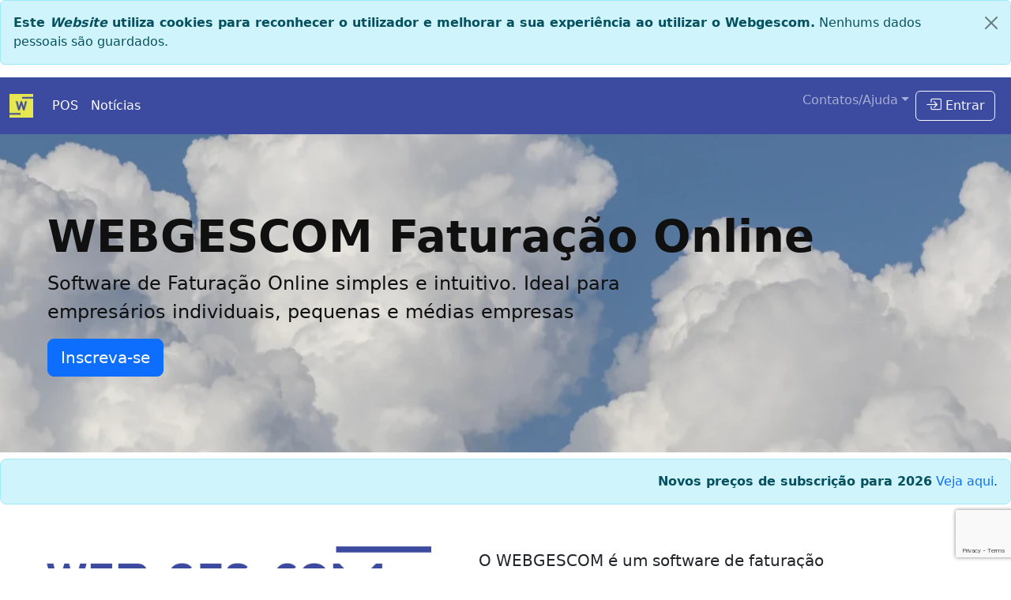

--- FILE ---
content_type: text/html;charset=ISO-8859-1
request_url: https://webgescom.pt/
body_size: 16842
content:
<!DOCTYPE html PUBLIC "-//W3C//DTD XHTML 1.0 Transitional//EN" "http://www.w3.org/TR/xhtml1/DTD/xhtml1-transitional.dtd">
<html lang="pt" xmlns="http://www.w3.org/1999/xhtml">
<head>
<meta http-equiv="Content-Type" content="text/html;charset=utf-8" /><!--   iso-8859-1 -->
<meta http-equiv="X-UA-Compatible" content="IE=edge">
<meta name="viewport" content="width=device-width,initial-scale=1,shrink-to-fit=no">
<title>WEBGESCOM Fatura&ccedil;&atilde;o Online</title>
<!-- Global site tag (gtag.js) - Google Analytics -->
<script async src="https://www.googletagmanager.com/gtag/js?id=G-Q63JL8F0JC"></script>
<script>window.dataLayer=window.dataLayer || [];
  function gtag(){dataLayer.push(arguments);}
  gtag('js',new Date());gtag('config','G-Q63JL8F0JC');</script>
<script src="https://ajax.googleapis.com/ajax/libs/jquery/3.6.0/jquery.min.js"></script>
<script src="https://cdnjs.cloudflare.com/ajax/libs/jquery.form/4.3.0/jquery.form.min.js" integrity="sha384-qlmct0AOBiA2VPZkMY3+2WqkHtIQ9lSdAsAn5RUJD/3vA5MKDgSGcdmIv4ycVxyn" crossorigin="anonymous"></script>
<!-- Bootstrap -->
<link href="https://cdn.jsdelivr.net/npm/bootstrap@5.3.3/dist/css/bootstrap.min.css" rel="stylesheet" integrity="sha384-QWTKZyjpPEjISv5WaRU9OFeRpok6YctnYmDr5pNlyT2bRjXh0JMhjY6hW+ALEwIH" crossorigin="anonymous">
<link rel="stylesheet" href="https://cdn.jsdelivr.net/npm/bootstrap-icons@1.11.3/font/bootstrap-icons.min.css">
<link href="https://webgescom.pt/include/css/wgc-main.css?v=067c" rel="stylesheet">
<link rel="shortcut icon" type="image/png" href="https://webgescom.pt/img/wgc2-logo192x192.png" />
<link rel="icon" href="https://webgescom.pt/img/wgc2-logo192x192.png" sizes="32x32" />
<link rel="icon" href="https://webgescom.pt/img/wgc2-logo192x192.png" sizes="192x192" />
<link rel="apple-touch-icon" href="https://webgescom.pt/img/wgc2-logo192x192.png" />
<script src="https://cdn.jsdelivr.net/npm/bootstrap@5.3.3/dist/js/bootstrap.bundle.min.js" integrity="sha384-YvpcrYf0tY3lHB60NNkmXc5s9fDVZLESaAA55NDzOxhy9GkcIdslK1eN7N6jIeHz" crossorigin="anonymous"></script>
<script src="https://webgescom.pt/include/js/wgc-lib.js?v=0C8c"></script>
<script src="https://www.google.com/recaptcha/enterprise.js?render=6Ld6ToUgAAAAAL2kPAwIpihmAbQiv84hV4AAIbMe"></script>
<script type="text/javascript" src="include/js/front.js?v=03"></script>
<script type="text/javascript">
$(document).ready(function(){
	grecaptcha.enterprise.ready(function(){
    	grecaptcha.enterprise.execute('6Ld6ToUgAAAAAL2kPAwIpihmAbQiv84hV4AAIbMe',{action:'login'}).then(function(token){  });
	});
	// $("#wgcNotif").toast('show');
});
window.onscroll=function(){scrollFunction()};</script></head>
<body>
<button onclick="topFunction()" id="scrBtn" title="Topo"><i class="bi bi-chevron-up"></i></button>
<div class="alert alert-info alert-dismissible fade show" role="alert">
<strong>Este <em>Website</em> utiliza cookies para reconhecer o utilizador e melhorar a sua experi&ecirc;ncia ao utilizar o Webgescom.</strong> Nenhums dados pessoais s&atilde;o guardados. <button type="button" class="btn-close" data-bs-dismiss="alert" aria-label="Close"></button>
</div><nav class="navbar sticky-top navbar-expand-md navbar-dark bg-bday">
<div class="container-fluid">
<a class="navbar-brand" href="index.php">
    <img src="img/wgc2-logo192x192.png" width="30" height="30" class="d-inline-block align-top" alt="webgescom-logo"></a>
<button class="navbar-toggler" type="button" data-bs-toggle="collapse" data-bs-target="#navbarOutros" aria-controls="navbarOutros" aria-expanded="false" 
		aria-label="Toggle navigation"><span class="navbar-toggler-icon"></span></button>
<div class="collapse navbar-collapse" id="navbarOutros">
<ul class="navbar-nav me-auto mb-2 mb-lg-0">
	<li class="navbar-text"><a class="nav-link" href="apppos/index.php" target="_blank">POS</a></li>	<li class="navbar-text"><a class="nav-link" href="https://blog.webgescom.pt/blog/category/webgescom" target="_blank">Not&iacute;cias</a></li></ul>
<ul class="navbar-nav">
	<li class="nav-item dropdown">
    <a href="#" class="nav-link dropdown-toggle" id="cntDropdown" role="button" data-bs-toggle="dropdown" aria-haspopup="true" aria-expanded="false">Contatos/Ajuda</a>
    <div class="dropdown-menu" aria-labelledby="cntDropdown">
    <a class="dropdown-item" href="https://wa.me/351934730451?text=Preciso%20de%20Ajuda%20WEBGESCOM" target="_blank"><i class="bi bi-whatsapp"></i> Contato/Ajuda</a>
	<a class="dropdown-item" href="https://www.facebook.com/webgescomcomercial" target="_blank"><i class="bi bi-facebook"></i> Facebook</a>
    <a class="dropdown-item" href="https://www.instagram.com/webgescompt" target="_blank"><i class="bi bi-instagram"></i> Instagram</a>
	<a class="dropdown-item" href="https://www.linkedin.com/company/webgescom" target="_blank"><i class="bi bi-linkedin"></i> LinkedIn</a>
    </div></li>
	<li class="navbar-text me-2"><button class="btn btn-outline-light my-1 my-sm-0" type="button" data-bs-toggle="modal" 
								 data-bs-target="#loginForm"><i class="bi bi-box-arrow-in-right fs-5"></i> Entrar</button></li>
	</ul>
</div></div></nav><div class="p-5 mb-2 bg-light fundo-home">
      <div class="container-fluid py-5"><h1 class="display-4 fw-bold">WEBGESCOM Fatura&ccedil;&atilde;o Online</h1>
        <p class="col-md-8 fs-4">Software de Fatura&ccedil;&atilde;o Online simples e intuitivo. Ideal para empres&aacute;rios individuais, pequenas e m&eacute;dias empresas</p>
		<!-- <h2 class="display-2 px-4 my-5 fw-bold text-danger text-home">Boas Festas <i class="bi bi-tree"></i></h2> -->
        <a href="?cmd=criar" role="button" class="btn btn-primary btn-lg">Inscreva-se</a></div></div>
<div class="alert alert-info p-3 my-1 rounded-3 text-end"><strong>Novos pre&ccedil;os de subscri&ccedil;&atilde;o para 2026</strong>
		<a href="https://blog.webgescom.pt/blog/planos-e-precos-do-webgescom-2026/" target="_blank" class="text-decoration-none">Veja aqui</a>.</div>
<div class="container mt-2 row"><div class="col-12 col-md-6"><img class="img-fluid" src="img/webgescom23-540.png" alt="webgescom logo 2023" /></div>
<div class="col-12 col-md-6 p-5 fs-5"><p>O WEBGESCOM &eacute; um software de fatura&ccedil;&atilde;o online. &Eacute; a solu&ccedil;&atilde;o ideal para quem come&ccedil;a um neg&oacute;cio. 
	&Eacute; simples, intuitivo e sem necessidade de investimento inicial. Inscreva-se e comece a faturar de imediato.</p>
	<p>Suporte T&eacute;cnico personalizado.</p>
<p class="fw-bold">Certificado pela AT com o nr. 1115.</p></div></div>
<div class="container mt-2"><h4 class="py-5">Planos e Pre&ccedil;os do WEBGESCOM</h4>
<div class="row">
	<div class="col-12 col-md-4"><div class="card"><div class="card-header fw-bold bg-inicial">Inicial</div>
		<ul class="list-group list-group-flush">
		<li class="list-group-item fw-bold">A partir de 5,54 EUR / M&ecirc;s</li>
		<li class="list-group-item">Fatura&ccedil;&atilde;o de Servi&ccedil;os a Clientes</li>
    	<li class="list-group-item">Envio Documento PDF</li>
		<li class="list-group-item">Cria&ccedil;&atilde;o do Ficheiro SAF-T</li>
    	<li class="list-group-item">1 Utilizador</li></ul></div></div>
	<div class="col-12 col-md-4"><div class="card"><div class="card-header fw-bold bg-empresa">Empresa</div>
		<ul class="list-group list-group-flush">
		<li class="list-group-item fw-bold">A partir de 8,46 EUR / M&ecirc;s</li>
		<li class="list-group-item">Fatura&ccedil;&atilde;o de Produtos e Servi&ccedil;os a Clientes</li>
		<li class="list-group-item">Fatura&ccedil;&atilde;o por Aven&ccedil;as</li>
		<li class="list-group-item">Fatura&ccedil;&atilde;o M&oacute;vel e POS</li>
		<li class="list-group-item">Contas Correntes Clientes</li>
    	<li class="list-group-item">Envio Documento PDF</li>
		<li class="list-group-item">Envio Direto do Ficheiro SAF-T</li>
    	<li class="list-group-item">1 Utilizador</li></ul></div></div>
	<div class="col-12 col-md-4"><div class="card"><div class="card-header fw-bold bg-top-empresa">Top Empresa</div>
		<ul class="list-group list-group-flush">
		<li class="list-group-item fw-bold">A partir de 13,68 EUR / M&ecirc;s</li>
		<li class="list-group-item">Fatura&ccedil;&atilde;o de Produtos e Servi&ccedil;os a Clientes</li>
		<li class="list-group-item">Lan&ccedil;amento de Faturas de Fornecedores</li>
		<li class="list-group-item">Fatura&ccedil;&atilde;o por Aven&ccedil;as</li>
		<li class="list-group-item">Fatura&ccedil;&atilde;o M&oacute;vel e POS</li>
		<li class="list-group-item">Controlo de Stocks e Invent&aacute;rio</li>
		<li class="list-group-item">Contas Correntes Clientes e Fornecedores</li>
    	<li class="list-group-item">Envio Documento PDF</li>
		<li class="list-group-item">Fatura Eletr&oacute;nica EDI (CIUS-PT)</li>
		<li class="list-group-item">Envio Direto do Ficheiro SAF-T</li>
		<li class="list-group-item">Multi-Empresas: 2</li>
    	<li class="list-group-item">At&eacute; 3 Utilizadores</li></ul></div></div>
</div>
<p class="text-end"><small>Alterado em 3/Fev/2025</small></>
<hr class="my-4" />
<div class="row mt-2"><a name="planos-e-precos-do-webgescom"></a>
	<div class="col-12 col-md-4"><div class="card"><div class="card-header p4 fw-bold bg-inicial">Inicial</div>
		<ul class="list-group list-group-flush">
			<li class="list-group-item text-end fw-bold">66,42 EUR / Ano</li>
			<li class="list-group-item text-end">Faturado ao Ano: 5,54 EUR / M&ecirc;s</li></ul></div></div>
	<div class="col-12 col-md-4"><div class="card"><div class="card-header p4 fw-bold text-light bg-empresa">Empresa</div>
		<ul class="list-group list-group-flush">
		<li class="list-group-item text-end fw-bold">101,48 EUR / Ano</li>
			<li class="list-group-item text-end">Faturado ao Ano: 8,46 EUR / M&ecirc;s</li>
			<li class="list-group-item text-end">Faturado ao Trimestre: 10,15 EUR / M&ecirc;s</li></ul></div></div>
	<div class="col-12 col-md-4"><div class="card"><div class="card-header p4 fw-bold text-light bg-top-empresa">Top Empresa</div>
		<ul class="list-group list-group-flush">
		<li class="list-group-item text-end fw-bold">164,21 EUR / Ano</li>
			<li class="list-group-item text-end">Faturado ao Ano: 13,68 EUR / M&ecirc;s</li>
			<li class="list-group-item text-end">Faturado ao Trimestre: 16,42 EUR / M&ecirc;s</li></ul></div></div>
</div>
<div class="p-4 m-3 bg-light">
<p class="my-2 p-2"><strong>Os pre&ccedil;os apresentados, revistos e <em>em vigor a partir de 26 de Dezembro de 2025</em>, incluem a taxa normal de IVA 23%.</strong> Valores de assist&ecirc;ncia e de migra&ccedil;&atilde;o de dados n&atilde;o inclu&iacute;dos.
	Consulte <a href="https://blog.webgescom.pt/blog/planos-e-precos-do-webgescom-2026/" target="_blank" class="text-decoration-none">esta p&aacute;gina</a> para saber os pre&ccedil;os de servi&ccedil;os adicionais.</p>
<p class="my-2 p-2">O Sistema POS requer a instala&ccedil;&atilde;o de software adicional.</p></div></div>
<div class="container-fluid row my-3">---</div>
<div class="container"><a name="politica-de-privacidade"><h4 class="py-2">Pol&iacute;tica de Privacidade</h4></a>
<p><em>Em Resumo</em></p>
<div class="p-4"><p>Nuno Miguel Bagulho Marques, enquanto criador e prestador do servi&ccedil;o Webgescom, assegura aos seus clientes/utilizadores a confidencialidade dos dados armazenados no Webgescom.
	Os clientes/utilizadores, por sua vez, adoptam as medidas necess&aacute;rias para que os dados resultantes da sua utiliza&ccedil;&atilde;o do servi&ccedil;o se encontram protegidos, nomeadamente, de acessos indevidos.</p>
<p>Leia toda a pol&iacute;tica de privacidade <a href="https://blog.webgescom.pt/blog/politica-de-privacidade-webgescom" 
	class="text-decoration-none" target="_blank">nesta liga&ccedil;&atilde;o.</a></p>
</div></div>
<div class="container"><a name="politica-de-cookies"><h4 class="py-5">Pol&iacute;tica de Cookies</h4></a>
<div class="p-4">
<p>Os Cookies s&atilde;o um conjunto de pequenas informa&ccedil;&otilde;es que os sites colocam no seu computador, smartphone ou tablet, quando acede aos mesmos. Esta informa&ccedil;&atilde;o &eacute; usada para reconhecer o utilizador e as suas prefer&ecirc;ncias em futuras visitas. No caso do WEBGESCOM, a utiliza&ccedil;&atilde;o de cookies tamb&eacute;m serve para assegurar o funcionamento da aplica&ccedil;&atilde;o de forma mais simples e intuitiva.</p>
<p>Este procedimento n&atilde;o danifica o seu computador e n&atilde;o &eacute; utilizado para mais nenhuma finalidade, que n&atilde;o seja facilitar o trabalho do utilizador e eliminar tarefas repetitivas como a entrada na aplica&ccedil;&atilde;o, por exemplo.</p>
A informa&ccedil;&atilde;o armazenada nos <em>cookies</em> &eacute; de exclusivo acesso do WEBGESCOM.</p>
<p><i>Nota:</i><br />
Pode desativar os cookies no seu browser mas essa ac&ccedil;&atilde;o torna invi&aacute;vel a utiliza&ccedil;&atilde;o do WEBGESCOM.</p></div></div>
</div>
<div class="col-12 col-md-3 col-lg-4">&nbsp;</div></div>

<div id="loginForm" class="modal bg" tabindex="-1" role="dialog">
  <div class="modal-dialog"><div class="modal-content">
      <div class="modal-header"><h5 class="modal-title">Login</h5>
        <button type="button" class="btn-close" data-bs-dismiss="modal" aria-label="Close"></button></div>
      <div class="modal-body"><form method="post" onSubmit="return validaFrmLogin()" action="?cmd=login">
	  	<input type="hidden" name="fapp" value="W" />
		<div class="form-group mb-2"><label for="fuser" class="form-label">Utilizador:</label>
	    <div class="input-group"><span class="input-group-text"><i class="bi bi-person fs-5"></i></span>
		<input type="text" class="form-control" id="fuser" name="fuser" placeholder="UID, nome de utilizador ou e-mail" 
			   value="" /></div></div>
  		<div class="form-group mb-2"><label for="fpasswd" class="form-label">Senha:</label>
	    <div class="input-group"><span class="input-group-text"><i class="bi bi-lock fs-5"></i></span>
		<input type="password" class="form-control" id="fpasswd" name="fpasswd" placeholder="Password"></div></div>
		<div class="d-grid gap-2"><button type="submit" name="fentra" id="fentra" class="btn btn-primary">Entrar</button>
			</div></form>	  <p class="d-flex justify-content-center"><a href="index.php?cmd=recuperar" class="text-decoration-none">Esqueci-me da Palavra-Passe</a></p></div>
      <div class="modal-footer"><span>Ainda n&atilde;o tem conta?
		  <a href="?cmd=criar" role="button" class="btn btn-outline-success">clique aqui</a></span>
		  <button type="button" class="btn btn-secondary" data-bs-dismiss="modal">Cancelar</button></div>
    </div></div>
</div>
<div class="container-fluid bg bg-dark text-white">
<div class="container my-2 p-2 row"><div class="col-12 col-md-4 col-lg-3">
<nav class="nav flex-column">
  <a class="nav-link" target="_blank" href="https://blog.webgescom.pt/blog/webgescom-software-de-facturacao-online">Sobre o WEBGESCOM</a>
  <a class="nav-link" target="_blank" href="https://blog.webgescom.pt/blog/contacto">Contacto</a>
  <a class="nav-link" href="https://webgescom.pt#planos-e-precos-do-webgescom">Planos e Pre&ccedil;os</a>
  <a class="nav-link" href="https://webgescom.pt#suporte">Suporte</a>
  </nav></div>
<div class="col-12 col-md-4 col-lg-3 d-none d-lg-block">&nbsp;</div>
<div class="col-12 col-md-4 col-lg-3">
<nav class="nav flex-column"><a class="nav-link" href="https://webgescom.pt#politica-de-cookies">Pol&iacute;tica de Cookies</a>
<a class="nav-link" href="https://webgescom.pt#politica-de-privacidade">Pol&iacute;tica de Privacidade</a>
<p class="px-3">Webgescom &eacute; uma marca registada</p> </nav></div>
  <div class="col-12 col-md-4 col-lg-3 text-end">
<p><a class="text-decoration-none" target="_blank" title="Livro de Reclama&ccedil;&otilde;es" 
	href="https://livroreclamacoes.pt/Inicio/"><img src="img/livro-de-reclamacoes.png" alt="Livro de Reclama&ccedil;&otilde;es" /></a></p>	
</div></div></div>

<div class="toast-container position-fixed top-0 end-0 p-3">
<div class="toast" role="alert" aria-live="assertive" aria-atomic="true" id="wgcNotif">
<div class="toast-header bg-bday text-light"><img src="img/wgc2-logo192x192.png" height="18" class="rounded me-2" alt="webgescom-logo" />
	<strong class="me-auto ">WEBGESCOM</strong>
	<button type="button" class="btn-close btn-close-white" data-bs-dismiss="toast" aria-label="Fechar"></button></div>
  	<div class="toast-body bg-warning text-center">Plataforma em manuten&ccedil;&atilde;o:<br /><span class="fs-3"> S&aacute;bado<br />1/Jun<br />23:00-01:00</div>
</div></div>
<footer class="wgc_footer">
	<div class="container text-center text-muted">WGC3 20251227 webgescom.pt </div></footer></body></html>

--- FILE ---
content_type: text/html; charset=utf-8
request_url: https://www.google.com/recaptcha/enterprise/anchor?ar=1&k=6Ld6ToUgAAAAAL2kPAwIpihmAbQiv84hV4AAIbMe&co=aHR0cHM6Ly93ZWJnZXNjb20ucHQ6NDQz&hl=en&v=PoyoqOPhxBO7pBk68S4YbpHZ&size=invisible&anchor-ms=20000&execute-ms=30000&cb=3wkwj9rw72m8
body_size: 48714
content:
<!DOCTYPE HTML><html dir="ltr" lang="en"><head><meta http-equiv="Content-Type" content="text/html; charset=UTF-8">
<meta http-equiv="X-UA-Compatible" content="IE=edge">
<title>reCAPTCHA</title>
<style type="text/css">
/* cyrillic-ext */
@font-face {
  font-family: 'Roboto';
  font-style: normal;
  font-weight: 400;
  font-stretch: 100%;
  src: url(//fonts.gstatic.com/s/roboto/v48/KFO7CnqEu92Fr1ME7kSn66aGLdTylUAMa3GUBHMdazTgWw.woff2) format('woff2');
  unicode-range: U+0460-052F, U+1C80-1C8A, U+20B4, U+2DE0-2DFF, U+A640-A69F, U+FE2E-FE2F;
}
/* cyrillic */
@font-face {
  font-family: 'Roboto';
  font-style: normal;
  font-weight: 400;
  font-stretch: 100%;
  src: url(//fonts.gstatic.com/s/roboto/v48/KFO7CnqEu92Fr1ME7kSn66aGLdTylUAMa3iUBHMdazTgWw.woff2) format('woff2');
  unicode-range: U+0301, U+0400-045F, U+0490-0491, U+04B0-04B1, U+2116;
}
/* greek-ext */
@font-face {
  font-family: 'Roboto';
  font-style: normal;
  font-weight: 400;
  font-stretch: 100%;
  src: url(//fonts.gstatic.com/s/roboto/v48/KFO7CnqEu92Fr1ME7kSn66aGLdTylUAMa3CUBHMdazTgWw.woff2) format('woff2');
  unicode-range: U+1F00-1FFF;
}
/* greek */
@font-face {
  font-family: 'Roboto';
  font-style: normal;
  font-weight: 400;
  font-stretch: 100%;
  src: url(//fonts.gstatic.com/s/roboto/v48/KFO7CnqEu92Fr1ME7kSn66aGLdTylUAMa3-UBHMdazTgWw.woff2) format('woff2');
  unicode-range: U+0370-0377, U+037A-037F, U+0384-038A, U+038C, U+038E-03A1, U+03A3-03FF;
}
/* math */
@font-face {
  font-family: 'Roboto';
  font-style: normal;
  font-weight: 400;
  font-stretch: 100%;
  src: url(//fonts.gstatic.com/s/roboto/v48/KFO7CnqEu92Fr1ME7kSn66aGLdTylUAMawCUBHMdazTgWw.woff2) format('woff2');
  unicode-range: U+0302-0303, U+0305, U+0307-0308, U+0310, U+0312, U+0315, U+031A, U+0326-0327, U+032C, U+032F-0330, U+0332-0333, U+0338, U+033A, U+0346, U+034D, U+0391-03A1, U+03A3-03A9, U+03B1-03C9, U+03D1, U+03D5-03D6, U+03F0-03F1, U+03F4-03F5, U+2016-2017, U+2034-2038, U+203C, U+2040, U+2043, U+2047, U+2050, U+2057, U+205F, U+2070-2071, U+2074-208E, U+2090-209C, U+20D0-20DC, U+20E1, U+20E5-20EF, U+2100-2112, U+2114-2115, U+2117-2121, U+2123-214F, U+2190, U+2192, U+2194-21AE, U+21B0-21E5, U+21F1-21F2, U+21F4-2211, U+2213-2214, U+2216-22FF, U+2308-230B, U+2310, U+2319, U+231C-2321, U+2336-237A, U+237C, U+2395, U+239B-23B7, U+23D0, U+23DC-23E1, U+2474-2475, U+25AF, U+25B3, U+25B7, U+25BD, U+25C1, U+25CA, U+25CC, U+25FB, U+266D-266F, U+27C0-27FF, U+2900-2AFF, U+2B0E-2B11, U+2B30-2B4C, U+2BFE, U+3030, U+FF5B, U+FF5D, U+1D400-1D7FF, U+1EE00-1EEFF;
}
/* symbols */
@font-face {
  font-family: 'Roboto';
  font-style: normal;
  font-weight: 400;
  font-stretch: 100%;
  src: url(//fonts.gstatic.com/s/roboto/v48/KFO7CnqEu92Fr1ME7kSn66aGLdTylUAMaxKUBHMdazTgWw.woff2) format('woff2');
  unicode-range: U+0001-000C, U+000E-001F, U+007F-009F, U+20DD-20E0, U+20E2-20E4, U+2150-218F, U+2190, U+2192, U+2194-2199, U+21AF, U+21E6-21F0, U+21F3, U+2218-2219, U+2299, U+22C4-22C6, U+2300-243F, U+2440-244A, U+2460-24FF, U+25A0-27BF, U+2800-28FF, U+2921-2922, U+2981, U+29BF, U+29EB, U+2B00-2BFF, U+4DC0-4DFF, U+FFF9-FFFB, U+10140-1018E, U+10190-1019C, U+101A0, U+101D0-101FD, U+102E0-102FB, U+10E60-10E7E, U+1D2C0-1D2D3, U+1D2E0-1D37F, U+1F000-1F0FF, U+1F100-1F1AD, U+1F1E6-1F1FF, U+1F30D-1F30F, U+1F315, U+1F31C, U+1F31E, U+1F320-1F32C, U+1F336, U+1F378, U+1F37D, U+1F382, U+1F393-1F39F, U+1F3A7-1F3A8, U+1F3AC-1F3AF, U+1F3C2, U+1F3C4-1F3C6, U+1F3CA-1F3CE, U+1F3D4-1F3E0, U+1F3ED, U+1F3F1-1F3F3, U+1F3F5-1F3F7, U+1F408, U+1F415, U+1F41F, U+1F426, U+1F43F, U+1F441-1F442, U+1F444, U+1F446-1F449, U+1F44C-1F44E, U+1F453, U+1F46A, U+1F47D, U+1F4A3, U+1F4B0, U+1F4B3, U+1F4B9, U+1F4BB, U+1F4BF, U+1F4C8-1F4CB, U+1F4D6, U+1F4DA, U+1F4DF, U+1F4E3-1F4E6, U+1F4EA-1F4ED, U+1F4F7, U+1F4F9-1F4FB, U+1F4FD-1F4FE, U+1F503, U+1F507-1F50B, U+1F50D, U+1F512-1F513, U+1F53E-1F54A, U+1F54F-1F5FA, U+1F610, U+1F650-1F67F, U+1F687, U+1F68D, U+1F691, U+1F694, U+1F698, U+1F6AD, U+1F6B2, U+1F6B9-1F6BA, U+1F6BC, U+1F6C6-1F6CF, U+1F6D3-1F6D7, U+1F6E0-1F6EA, U+1F6F0-1F6F3, U+1F6F7-1F6FC, U+1F700-1F7FF, U+1F800-1F80B, U+1F810-1F847, U+1F850-1F859, U+1F860-1F887, U+1F890-1F8AD, U+1F8B0-1F8BB, U+1F8C0-1F8C1, U+1F900-1F90B, U+1F93B, U+1F946, U+1F984, U+1F996, U+1F9E9, U+1FA00-1FA6F, U+1FA70-1FA7C, U+1FA80-1FA89, U+1FA8F-1FAC6, U+1FACE-1FADC, U+1FADF-1FAE9, U+1FAF0-1FAF8, U+1FB00-1FBFF;
}
/* vietnamese */
@font-face {
  font-family: 'Roboto';
  font-style: normal;
  font-weight: 400;
  font-stretch: 100%;
  src: url(//fonts.gstatic.com/s/roboto/v48/KFO7CnqEu92Fr1ME7kSn66aGLdTylUAMa3OUBHMdazTgWw.woff2) format('woff2');
  unicode-range: U+0102-0103, U+0110-0111, U+0128-0129, U+0168-0169, U+01A0-01A1, U+01AF-01B0, U+0300-0301, U+0303-0304, U+0308-0309, U+0323, U+0329, U+1EA0-1EF9, U+20AB;
}
/* latin-ext */
@font-face {
  font-family: 'Roboto';
  font-style: normal;
  font-weight: 400;
  font-stretch: 100%;
  src: url(//fonts.gstatic.com/s/roboto/v48/KFO7CnqEu92Fr1ME7kSn66aGLdTylUAMa3KUBHMdazTgWw.woff2) format('woff2');
  unicode-range: U+0100-02BA, U+02BD-02C5, U+02C7-02CC, U+02CE-02D7, U+02DD-02FF, U+0304, U+0308, U+0329, U+1D00-1DBF, U+1E00-1E9F, U+1EF2-1EFF, U+2020, U+20A0-20AB, U+20AD-20C0, U+2113, U+2C60-2C7F, U+A720-A7FF;
}
/* latin */
@font-face {
  font-family: 'Roboto';
  font-style: normal;
  font-weight: 400;
  font-stretch: 100%;
  src: url(//fonts.gstatic.com/s/roboto/v48/KFO7CnqEu92Fr1ME7kSn66aGLdTylUAMa3yUBHMdazQ.woff2) format('woff2');
  unicode-range: U+0000-00FF, U+0131, U+0152-0153, U+02BB-02BC, U+02C6, U+02DA, U+02DC, U+0304, U+0308, U+0329, U+2000-206F, U+20AC, U+2122, U+2191, U+2193, U+2212, U+2215, U+FEFF, U+FFFD;
}
/* cyrillic-ext */
@font-face {
  font-family: 'Roboto';
  font-style: normal;
  font-weight: 500;
  font-stretch: 100%;
  src: url(//fonts.gstatic.com/s/roboto/v48/KFO7CnqEu92Fr1ME7kSn66aGLdTylUAMa3GUBHMdazTgWw.woff2) format('woff2');
  unicode-range: U+0460-052F, U+1C80-1C8A, U+20B4, U+2DE0-2DFF, U+A640-A69F, U+FE2E-FE2F;
}
/* cyrillic */
@font-face {
  font-family: 'Roboto';
  font-style: normal;
  font-weight: 500;
  font-stretch: 100%;
  src: url(//fonts.gstatic.com/s/roboto/v48/KFO7CnqEu92Fr1ME7kSn66aGLdTylUAMa3iUBHMdazTgWw.woff2) format('woff2');
  unicode-range: U+0301, U+0400-045F, U+0490-0491, U+04B0-04B1, U+2116;
}
/* greek-ext */
@font-face {
  font-family: 'Roboto';
  font-style: normal;
  font-weight: 500;
  font-stretch: 100%;
  src: url(//fonts.gstatic.com/s/roboto/v48/KFO7CnqEu92Fr1ME7kSn66aGLdTylUAMa3CUBHMdazTgWw.woff2) format('woff2');
  unicode-range: U+1F00-1FFF;
}
/* greek */
@font-face {
  font-family: 'Roboto';
  font-style: normal;
  font-weight: 500;
  font-stretch: 100%;
  src: url(//fonts.gstatic.com/s/roboto/v48/KFO7CnqEu92Fr1ME7kSn66aGLdTylUAMa3-UBHMdazTgWw.woff2) format('woff2');
  unicode-range: U+0370-0377, U+037A-037F, U+0384-038A, U+038C, U+038E-03A1, U+03A3-03FF;
}
/* math */
@font-face {
  font-family: 'Roboto';
  font-style: normal;
  font-weight: 500;
  font-stretch: 100%;
  src: url(//fonts.gstatic.com/s/roboto/v48/KFO7CnqEu92Fr1ME7kSn66aGLdTylUAMawCUBHMdazTgWw.woff2) format('woff2');
  unicode-range: U+0302-0303, U+0305, U+0307-0308, U+0310, U+0312, U+0315, U+031A, U+0326-0327, U+032C, U+032F-0330, U+0332-0333, U+0338, U+033A, U+0346, U+034D, U+0391-03A1, U+03A3-03A9, U+03B1-03C9, U+03D1, U+03D5-03D6, U+03F0-03F1, U+03F4-03F5, U+2016-2017, U+2034-2038, U+203C, U+2040, U+2043, U+2047, U+2050, U+2057, U+205F, U+2070-2071, U+2074-208E, U+2090-209C, U+20D0-20DC, U+20E1, U+20E5-20EF, U+2100-2112, U+2114-2115, U+2117-2121, U+2123-214F, U+2190, U+2192, U+2194-21AE, U+21B0-21E5, U+21F1-21F2, U+21F4-2211, U+2213-2214, U+2216-22FF, U+2308-230B, U+2310, U+2319, U+231C-2321, U+2336-237A, U+237C, U+2395, U+239B-23B7, U+23D0, U+23DC-23E1, U+2474-2475, U+25AF, U+25B3, U+25B7, U+25BD, U+25C1, U+25CA, U+25CC, U+25FB, U+266D-266F, U+27C0-27FF, U+2900-2AFF, U+2B0E-2B11, U+2B30-2B4C, U+2BFE, U+3030, U+FF5B, U+FF5D, U+1D400-1D7FF, U+1EE00-1EEFF;
}
/* symbols */
@font-face {
  font-family: 'Roboto';
  font-style: normal;
  font-weight: 500;
  font-stretch: 100%;
  src: url(//fonts.gstatic.com/s/roboto/v48/KFO7CnqEu92Fr1ME7kSn66aGLdTylUAMaxKUBHMdazTgWw.woff2) format('woff2');
  unicode-range: U+0001-000C, U+000E-001F, U+007F-009F, U+20DD-20E0, U+20E2-20E4, U+2150-218F, U+2190, U+2192, U+2194-2199, U+21AF, U+21E6-21F0, U+21F3, U+2218-2219, U+2299, U+22C4-22C6, U+2300-243F, U+2440-244A, U+2460-24FF, U+25A0-27BF, U+2800-28FF, U+2921-2922, U+2981, U+29BF, U+29EB, U+2B00-2BFF, U+4DC0-4DFF, U+FFF9-FFFB, U+10140-1018E, U+10190-1019C, U+101A0, U+101D0-101FD, U+102E0-102FB, U+10E60-10E7E, U+1D2C0-1D2D3, U+1D2E0-1D37F, U+1F000-1F0FF, U+1F100-1F1AD, U+1F1E6-1F1FF, U+1F30D-1F30F, U+1F315, U+1F31C, U+1F31E, U+1F320-1F32C, U+1F336, U+1F378, U+1F37D, U+1F382, U+1F393-1F39F, U+1F3A7-1F3A8, U+1F3AC-1F3AF, U+1F3C2, U+1F3C4-1F3C6, U+1F3CA-1F3CE, U+1F3D4-1F3E0, U+1F3ED, U+1F3F1-1F3F3, U+1F3F5-1F3F7, U+1F408, U+1F415, U+1F41F, U+1F426, U+1F43F, U+1F441-1F442, U+1F444, U+1F446-1F449, U+1F44C-1F44E, U+1F453, U+1F46A, U+1F47D, U+1F4A3, U+1F4B0, U+1F4B3, U+1F4B9, U+1F4BB, U+1F4BF, U+1F4C8-1F4CB, U+1F4D6, U+1F4DA, U+1F4DF, U+1F4E3-1F4E6, U+1F4EA-1F4ED, U+1F4F7, U+1F4F9-1F4FB, U+1F4FD-1F4FE, U+1F503, U+1F507-1F50B, U+1F50D, U+1F512-1F513, U+1F53E-1F54A, U+1F54F-1F5FA, U+1F610, U+1F650-1F67F, U+1F687, U+1F68D, U+1F691, U+1F694, U+1F698, U+1F6AD, U+1F6B2, U+1F6B9-1F6BA, U+1F6BC, U+1F6C6-1F6CF, U+1F6D3-1F6D7, U+1F6E0-1F6EA, U+1F6F0-1F6F3, U+1F6F7-1F6FC, U+1F700-1F7FF, U+1F800-1F80B, U+1F810-1F847, U+1F850-1F859, U+1F860-1F887, U+1F890-1F8AD, U+1F8B0-1F8BB, U+1F8C0-1F8C1, U+1F900-1F90B, U+1F93B, U+1F946, U+1F984, U+1F996, U+1F9E9, U+1FA00-1FA6F, U+1FA70-1FA7C, U+1FA80-1FA89, U+1FA8F-1FAC6, U+1FACE-1FADC, U+1FADF-1FAE9, U+1FAF0-1FAF8, U+1FB00-1FBFF;
}
/* vietnamese */
@font-face {
  font-family: 'Roboto';
  font-style: normal;
  font-weight: 500;
  font-stretch: 100%;
  src: url(//fonts.gstatic.com/s/roboto/v48/KFO7CnqEu92Fr1ME7kSn66aGLdTylUAMa3OUBHMdazTgWw.woff2) format('woff2');
  unicode-range: U+0102-0103, U+0110-0111, U+0128-0129, U+0168-0169, U+01A0-01A1, U+01AF-01B0, U+0300-0301, U+0303-0304, U+0308-0309, U+0323, U+0329, U+1EA0-1EF9, U+20AB;
}
/* latin-ext */
@font-face {
  font-family: 'Roboto';
  font-style: normal;
  font-weight: 500;
  font-stretch: 100%;
  src: url(//fonts.gstatic.com/s/roboto/v48/KFO7CnqEu92Fr1ME7kSn66aGLdTylUAMa3KUBHMdazTgWw.woff2) format('woff2');
  unicode-range: U+0100-02BA, U+02BD-02C5, U+02C7-02CC, U+02CE-02D7, U+02DD-02FF, U+0304, U+0308, U+0329, U+1D00-1DBF, U+1E00-1E9F, U+1EF2-1EFF, U+2020, U+20A0-20AB, U+20AD-20C0, U+2113, U+2C60-2C7F, U+A720-A7FF;
}
/* latin */
@font-face {
  font-family: 'Roboto';
  font-style: normal;
  font-weight: 500;
  font-stretch: 100%;
  src: url(//fonts.gstatic.com/s/roboto/v48/KFO7CnqEu92Fr1ME7kSn66aGLdTylUAMa3yUBHMdazQ.woff2) format('woff2');
  unicode-range: U+0000-00FF, U+0131, U+0152-0153, U+02BB-02BC, U+02C6, U+02DA, U+02DC, U+0304, U+0308, U+0329, U+2000-206F, U+20AC, U+2122, U+2191, U+2193, U+2212, U+2215, U+FEFF, U+FFFD;
}
/* cyrillic-ext */
@font-face {
  font-family: 'Roboto';
  font-style: normal;
  font-weight: 900;
  font-stretch: 100%;
  src: url(//fonts.gstatic.com/s/roboto/v48/KFO7CnqEu92Fr1ME7kSn66aGLdTylUAMa3GUBHMdazTgWw.woff2) format('woff2');
  unicode-range: U+0460-052F, U+1C80-1C8A, U+20B4, U+2DE0-2DFF, U+A640-A69F, U+FE2E-FE2F;
}
/* cyrillic */
@font-face {
  font-family: 'Roboto';
  font-style: normal;
  font-weight: 900;
  font-stretch: 100%;
  src: url(//fonts.gstatic.com/s/roboto/v48/KFO7CnqEu92Fr1ME7kSn66aGLdTylUAMa3iUBHMdazTgWw.woff2) format('woff2');
  unicode-range: U+0301, U+0400-045F, U+0490-0491, U+04B0-04B1, U+2116;
}
/* greek-ext */
@font-face {
  font-family: 'Roboto';
  font-style: normal;
  font-weight: 900;
  font-stretch: 100%;
  src: url(//fonts.gstatic.com/s/roboto/v48/KFO7CnqEu92Fr1ME7kSn66aGLdTylUAMa3CUBHMdazTgWw.woff2) format('woff2');
  unicode-range: U+1F00-1FFF;
}
/* greek */
@font-face {
  font-family: 'Roboto';
  font-style: normal;
  font-weight: 900;
  font-stretch: 100%;
  src: url(//fonts.gstatic.com/s/roboto/v48/KFO7CnqEu92Fr1ME7kSn66aGLdTylUAMa3-UBHMdazTgWw.woff2) format('woff2');
  unicode-range: U+0370-0377, U+037A-037F, U+0384-038A, U+038C, U+038E-03A1, U+03A3-03FF;
}
/* math */
@font-face {
  font-family: 'Roboto';
  font-style: normal;
  font-weight: 900;
  font-stretch: 100%;
  src: url(//fonts.gstatic.com/s/roboto/v48/KFO7CnqEu92Fr1ME7kSn66aGLdTylUAMawCUBHMdazTgWw.woff2) format('woff2');
  unicode-range: U+0302-0303, U+0305, U+0307-0308, U+0310, U+0312, U+0315, U+031A, U+0326-0327, U+032C, U+032F-0330, U+0332-0333, U+0338, U+033A, U+0346, U+034D, U+0391-03A1, U+03A3-03A9, U+03B1-03C9, U+03D1, U+03D5-03D6, U+03F0-03F1, U+03F4-03F5, U+2016-2017, U+2034-2038, U+203C, U+2040, U+2043, U+2047, U+2050, U+2057, U+205F, U+2070-2071, U+2074-208E, U+2090-209C, U+20D0-20DC, U+20E1, U+20E5-20EF, U+2100-2112, U+2114-2115, U+2117-2121, U+2123-214F, U+2190, U+2192, U+2194-21AE, U+21B0-21E5, U+21F1-21F2, U+21F4-2211, U+2213-2214, U+2216-22FF, U+2308-230B, U+2310, U+2319, U+231C-2321, U+2336-237A, U+237C, U+2395, U+239B-23B7, U+23D0, U+23DC-23E1, U+2474-2475, U+25AF, U+25B3, U+25B7, U+25BD, U+25C1, U+25CA, U+25CC, U+25FB, U+266D-266F, U+27C0-27FF, U+2900-2AFF, U+2B0E-2B11, U+2B30-2B4C, U+2BFE, U+3030, U+FF5B, U+FF5D, U+1D400-1D7FF, U+1EE00-1EEFF;
}
/* symbols */
@font-face {
  font-family: 'Roboto';
  font-style: normal;
  font-weight: 900;
  font-stretch: 100%;
  src: url(//fonts.gstatic.com/s/roboto/v48/KFO7CnqEu92Fr1ME7kSn66aGLdTylUAMaxKUBHMdazTgWw.woff2) format('woff2');
  unicode-range: U+0001-000C, U+000E-001F, U+007F-009F, U+20DD-20E0, U+20E2-20E4, U+2150-218F, U+2190, U+2192, U+2194-2199, U+21AF, U+21E6-21F0, U+21F3, U+2218-2219, U+2299, U+22C4-22C6, U+2300-243F, U+2440-244A, U+2460-24FF, U+25A0-27BF, U+2800-28FF, U+2921-2922, U+2981, U+29BF, U+29EB, U+2B00-2BFF, U+4DC0-4DFF, U+FFF9-FFFB, U+10140-1018E, U+10190-1019C, U+101A0, U+101D0-101FD, U+102E0-102FB, U+10E60-10E7E, U+1D2C0-1D2D3, U+1D2E0-1D37F, U+1F000-1F0FF, U+1F100-1F1AD, U+1F1E6-1F1FF, U+1F30D-1F30F, U+1F315, U+1F31C, U+1F31E, U+1F320-1F32C, U+1F336, U+1F378, U+1F37D, U+1F382, U+1F393-1F39F, U+1F3A7-1F3A8, U+1F3AC-1F3AF, U+1F3C2, U+1F3C4-1F3C6, U+1F3CA-1F3CE, U+1F3D4-1F3E0, U+1F3ED, U+1F3F1-1F3F3, U+1F3F5-1F3F7, U+1F408, U+1F415, U+1F41F, U+1F426, U+1F43F, U+1F441-1F442, U+1F444, U+1F446-1F449, U+1F44C-1F44E, U+1F453, U+1F46A, U+1F47D, U+1F4A3, U+1F4B0, U+1F4B3, U+1F4B9, U+1F4BB, U+1F4BF, U+1F4C8-1F4CB, U+1F4D6, U+1F4DA, U+1F4DF, U+1F4E3-1F4E6, U+1F4EA-1F4ED, U+1F4F7, U+1F4F9-1F4FB, U+1F4FD-1F4FE, U+1F503, U+1F507-1F50B, U+1F50D, U+1F512-1F513, U+1F53E-1F54A, U+1F54F-1F5FA, U+1F610, U+1F650-1F67F, U+1F687, U+1F68D, U+1F691, U+1F694, U+1F698, U+1F6AD, U+1F6B2, U+1F6B9-1F6BA, U+1F6BC, U+1F6C6-1F6CF, U+1F6D3-1F6D7, U+1F6E0-1F6EA, U+1F6F0-1F6F3, U+1F6F7-1F6FC, U+1F700-1F7FF, U+1F800-1F80B, U+1F810-1F847, U+1F850-1F859, U+1F860-1F887, U+1F890-1F8AD, U+1F8B0-1F8BB, U+1F8C0-1F8C1, U+1F900-1F90B, U+1F93B, U+1F946, U+1F984, U+1F996, U+1F9E9, U+1FA00-1FA6F, U+1FA70-1FA7C, U+1FA80-1FA89, U+1FA8F-1FAC6, U+1FACE-1FADC, U+1FADF-1FAE9, U+1FAF0-1FAF8, U+1FB00-1FBFF;
}
/* vietnamese */
@font-face {
  font-family: 'Roboto';
  font-style: normal;
  font-weight: 900;
  font-stretch: 100%;
  src: url(//fonts.gstatic.com/s/roboto/v48/KFO7CnqEu92Fr1ME7kSn66aGLdTylUAMa3OUBHMdazTgWw.woff2) format('woff2');
  unicode-range: U+0102-0103, U+0110-0111, U+0128-0129, U+0168-0169, U+01A0-01A1, U+01AF-01B0, U+0300-0301, U+0303-0304, U+0308-0309, U+0323, U+0329, U+1EA0-1EF9, U+20AB;
}
/* latin-ext */
@font-face {
  font-family: 'Roboto';
  font-style: normal;
  font-weight: 900;
  font-stretch: 100%;
  src: url(//fonts.gstatic.com/s/roboto/v48/KFO7CnqEu92Fr1ME7kSn66aGLdTylUAMa3KUBHMdazTgWw.woff2) format('woff2');
  unicode-range: U+0100-02BA, U+02BD-02C5, U+02C7-02CC, U+02CE-02D7, U+02DD-02FF, U+0304, U+0308, U+0329, U+1D00-1DBF, U+1E00-1E9F, U+1EF2-1EFF, U+2020, U+20A0-20AB, U+20AD-20C0, U+2113, U+2C60-2C7F, U+A720-A7FF;
}
/* latin */
@font-face {
  font-family: 'Roboto';
  font-style: normal;
  font-weight: 900;
  font-stretch: 100%;
  src: url(//fonts.gstatic.com/s/roboto/v48/KFO7CnqEu92Fr1ME7kSn66aGLdTylUAMa3yUBHMdazQ.woff2) format('woff2');
  unicode-range: U+0000-00FF, U+0131, U+0152-0153, U+02BB-02BC, U+02C6, U+02DA, U+02DC, U+0304, U+0308, U+0329, U+2000-206F, U+20AC, U+2122, U+2191, U+2193, U+2212, U+2215, U+FEFF, U+FFFD;
}

</style>
<link rel="stylesheet" type="text/css" href="https://www.gstatic.com/recaptcha/releases/PoyoqOPhxBO7pBk68S4YbpHZ/styles__ltr.css">
<script nonce="2Lqu3g58sQDG1PtJbcAySg" type="text/javascript">window['__recaptcha_api'] = 'https://www.google.com/recaptcha/enterprise/';</script>
<script type="text/javascript" src="https://www.gstatic.com/recaptcha/releases/PoyoqOPhxBO7pBk68S4YbpHZ/recaptcha__en.js" nonce="2Lqu3g58sQDG1PtJbcAySg">
      
    </script></head>
<body><div id="rc-anchor-alert" class="rc-anchor-alert"></div>
<input type="hidden" id="recaptcha-token" value="[base64]">
<script type="text/javascript" nonce="2Lqu3g58sQDG1PtJbcAySg">
      recaptcha.anchor.Main.init("[\x22ainput\x22,[\x22bgdata\x22,\x22\x22,\[base64]/[base64]/UltIKytdPWE6KGE8MjA0OD9SW0grK109YT4+NnwxOTI6KChhJjY0NTEyKT09NTUyOTYmJnErMTxoLmxlbmd0aCYmKGguY2hhckNvZGVBdChxKzEpJjY0NTEyKT09NTYzMjA/[base64]/MjU1OlI/[base64]/[base64]/[base64]/[base64]/[base64]/[base64]/[base64]/[base64]/[base64]/[base64]\x22,\[base64]\x22,\x22w5AlEcOwL8ObZ8K/wo0dDMOAHsKydsOxwovCmsKPTRoMajBWLBt0wrFmwq7DlMKOdcOERSjDvMKJb3UURsORCMOCw4HCpsK8QgByw4TCmhHDi1DCssO+wojDuhtbw6UEASTClUXDl8KSwqpZBDIoKQ3Dm1fCgS/CmMKLZ8KXwo7CgQgiwoDCh8KjZcKMG8O4wqBeGMOMNXsLFcOMwoJNCiF5C8Oyw41IGVZzw6PDtnMiw5rDusKtBsOLRU7Du2IzfWDDlhNRV8OxdsKEBsO+w4XDl8KcMzkDSMKxcA/DssKBwpJcYEoUfsOqCwdSwqbCisKLfsKAH8KBw57CisOnP8KcecKEw6bCs8OVwqpFw4bCpWghTjpDYcKrdMKkZnrDt8O6w4J8OCYcw5fCocKmTcKWBHLCvMODbWN+wpYDScKNHsKAwoIhw7olKcONw5xnwoMxwp7DjsO0LggtHMO9WzfCvnHCosOHwpROwpoXwo0/w6jDmMOJw5HCt2jDswXDusOOcMKdKT1mR1jDrg/[base64]/dXQHwoPDicOLwoFNw5nDtsKXw5sRwrHCp2TDslpsKBdhw5EGwr/CuU/CnzTCpEpRZXccfMOKIcOBwrXChA/[base64]/Ci0XDnwAkw5JbCMOgwotHw4rCkkRxw7HDr8KqwrZUNcKEwpnCk17DlsK9w7ZCBjQFwrPCi8O6wrPCuCg3WWoEKWPCjMKMwrHCqMO0wqdKw7IQw67ChMOJw7FGd0/[base64]/DsyXDscO8OsOOwocYw5lIcsOaw5kZAsOnwqRcPx3DmcKDbMO4w5nCkcOMwonCtBnDn8Olw7RJJ8OxWMOsUgLDkBbDgMK1OWLDpsKoHMONPGjDgsOyFkcPw6/Du8K5H8O2AG/CgyfDs8KawrDDnxcTIER9woE0wpEew6TCo3TDiMK4worDtQQnEBs/[base64]/DulQ5awrDty3DvTBTw6MvfMKuE8OcDW3DmsOlwqfDhsK6wqnDh8O5BsK1ecOIwpprwoLDrcKgwqA2wpLDlcK/JlXCsA0awq/DigDCmjDCksKmwpwuw7bCkWnCkB5dJcOxwqvCrsOTHDDCocO1wroMw7TDkCfCocO0VMOqw7rCmMK5w4YfFMOie8Odw5PCtWfCrsOgwrLDvWvDnwlRd8OYbMOPBMKdw49nwrfDmgduHcOCw4/DuU9kNsKTwpHDm8KPecKWw6HDuMKfwoFrWihQwogyU8K8w4jCrEI7w7HDtBbCkSbDl8Opw7MzN8Klwrx6KRRDw67DqmxFZWsfbsKCXsOTVlTCh3TCtFsOBRcow4zClTwxCMKIE8OFZQ/[base64]/CisOJwoFVLUt5QMOTw6TCgcOLO189wp3CoMOPw57CmsKTwoIJPsO9TsOgw705w5bDnk5aZwZDOcOLSlvCscO9SVJZw4XCqcKqw7x6DhnCgQbCj8OXNcOOUSvCqQ54w74mOW/DrsO/esKrMWlRQMKtPkFdwogyw7HCocO3ZjrCnFxew4vDosOpwr0tworDnMOzwo/DimjDnQ5YwqzCjMOYwow1Fk9dw5NWw4Yjw43CsF5LV3TCswTDux1cDBg5AsOkZUwrwr1GWitEbxjDvlMBwpfDqMKiw6wBMTXDuXQPwpgcw7PCkS1ETsK2UxtHw61kD8O9w7oGw63CpX8dwobDqMOoBQTDkCvDskZswqYAIsKvw6wiwonCs8OZw4/[base64]/[base64]/CkxnCiMK0w5RFThRxwoDCrXINUcOwNMKGecOpemp3KcKWOw4IwqQlwpceXsKcwpTDksKaGMO/wrHDnz95aVfCvVXCo8KRdEHCv8OBXBEiCsOKw54EAmrDoHTCuD7DhsKhDSfCrsOTwrwuDAc+AVjDogTCocOQE3dnw7VJLAfDv8Kgw65zw784WcKjw74DwrTCu8Ogw5tUHVNhSzjDs8KNOA3CgsKAw5/ChMK/wo0uIsOgLmoDNEbCkcOJwpMrbUvCvsK5wrp2TTVbwrs9P2/[base64]/w6jDtWbDj0zCjsORfsOsw54Pwo5rW0vDtB/DhgxCVB3CrlzDlcKcHWvDqlRkw5DCt8KSw7/DlEV4w6ZDIEDChW93w6zDkcOvKMOwfAURJVvCkgnCnsOLwofDr8OFwr3Du8OLwo1Uw6HCsMOIARgawp4SwqbCtUTClcK+w6JfG8Ojw6cIVsKsw5tXwrMuJF7Cu8KvJcOkSMKCwrPDnsO8woBaflQLw6rDoURGenrCn8OyDR91wrTDgsK/wrY5FcOqKkNIHcKSBsO7wqfCjMK3PcKLwoPDmsKLb8KMY8OjQC9Jw4U5PmNAZMOkGXZJUznCs8Knw5oOKVlyNcKKw73ChjUnLRl+JcKMw5/DksOSworCh8OyCMOzwpLDjMKFUCXCtsOhwrrDhsO0wqBcIMO2wpLChTLDqj3ClcKHw7DDsXnCtHp2KBsnw6c7csOnNMKdwp4Ow74Owp/DrMO2w5oPw4TDlHslw7pPQ8KpEjLDgjx6w61jwrJpa0LDp1saw7Q5VsOiwrMfGsOBwqkjw4V1VcOfAlYdesKsIMO7J0AIw54iOnPCg8KMO8K5w4jChjrDkFvCl8Oaw6zDjlRES8OiwpDCj8OzUsKTwo1uwo/DrsOyT8KcX8OJw7fDlcOoZksRwr8+IsKiHsODw7jDmcK8HDN6UcOOTcOcw6QEwprDusO/YMKMKMKeHDDDlcOow69YSMOYJT4/[base64]/[base64]/CuzLDr8OUw6bCk8O0w7HDuMOFVl3Cv8KgJXQgC8KywpHDsWI8Qn4NRsKHI8KGYjvCrlDCuMONXw3ChsKxHcOIfsKuwp5pAMK/RMOmFCNaO8K1wpZmZ2bDksKtXMOnFcObUTTDu8OWwovDssOWaWfCtjUJwpR0wrDDpcKYwrVawoB/[base64]/Cu8Oow7nCv0TCmwwhw4zCvnMoZi/DlGAcw5PCvm7Dvw8FYi7Dggd3KcK6w6Q1CHvCrcOiDsOgwp7Cp8KKwprCnMOhw7k7wqlVwpHCtw8PEWFzO8Krwr8Tw6Vdw7EFwpbCncOgJ8KFI8O2cFIyXm5Cw6haLcKIH8OISsKEw6Irw4Q1w6DCvRRbfMOVw5bDosK6wqwrwqnCiH/DqMOBYsKWX1oUQyPCvsK3w7/[base64]/DoH7DtMOCL8OUI8KQwoEiDj1KwoRswrHCncK4woxbw6x3N3IyOjTCr8KjQsKvw6TCkcKbw79LwrkvIMKPFV/[base64]/w4PCiQI0Xmg+w5Ztw4rCtUc1J3/[base64]/CqsKUw6EAwp/DkRXCmsOLHCXDnMK2UwFgw4zDqcKCwqZewrDCgjbCjsOyw4Jbwr3ClcKoMsK/w7M9fmYpFm/DnMKJQcKQwpbCkH3DnMKswofCjcKlwpHClA55fBDDglXCp2MKWVZ7wrVwC8OZSgpMwoLDuErDoV3ClsKRPsKcwoRlUcOBwoXCklzDhRMQw6/DvcK+ZHgYwqzCthVCXsO3DmrDosKkJMOkwqAvwrEmwrwow7vDrg3Co8K6w58mw4vDk8KPw4lXWCjCmyfChsOqw55LwqnCumTCm8O7wq/CuyAGXMKRwotbw5I/w5hRSF3DlXZJcx/DsMO7wobCo2towogYw7IAwqzCvsK9WsKaOHHDvsOOw6vDjcOTecKDYx/DsXVfZsKIcCl8wp/CjA/DosOYwopTVh8Fw5M6w63CkcOYw6TDisKpw5YmIMObw699wofDssO4GcKowrAkFFjChjrCnsOMwo7Dhxctwpxpf8OKwprDlsKPVcOCw5BdwpDCoHkHCDRLKi8teHvCmMOLwq51C2rDs8OlDAfCvEx7wrPCgsKiwp/Dl8K+ZCFhHCNfHXcuTnjDocKFICRDwqXDnwnDqMOGMXhLw7Y4wooZwrHCmcKKw5V/QEUUKcOCaScYw6gHOcKpOxnCqsOHw6ZVwoDDkcOER8KcwovChWLCrUlLwqHDpsO5wpzDoHTDtsOFwp/CqcOdVsOnZcKXTcOcwqfDjsOcMcKxw5vCvcOjwoUiazjDpEHDvURkw6JCJMOwwo19BsODw68RTsKXRsOowqtZw4VnXRHCi8K0WGrDpSTCplrCocKoKcOUwpw/[base64]/DqjBOE17Cqh1Tw5AAwrfDrRBtwq8bHyfCqsKIw5rClHfDsMOBwpBCb8OkbsOzQxErwpTDiX3CtMK7CAcVORtoOX7CpQ57W2xlwqIxTz8CIcKrwrMzwq/[base64]/DoRA3eTHDsMOhw7HCvsOXwrsewonDphFRworCiMOZGMK/wqw4wrLDuXzDi8OmPSNvJsKtwrknTHA5w5JZMHoeHsO7DMOqw53Dv8O4BAskDDcvP8KLw4JZwrdvNTPCiQUqw5rDlVMEw7wfw7HCmUApQHrCn8KBw4FHP8OGwpPDknXClsO2wo/DosObZMOTw7TCoGBowr1IcsKZw6LDicOvFGUkw6/DuHfDncOVMAnCgsOfwqLCl8OiwofDpUXDp8Kaw6rDnGo+BRdRdTAyAMKlAxJDWgpjMQXCvTDDs2hfw6HDuiURFsOHw5g5wp7CpwjDgw7Dl8KkwrZrMBMgVsONTRbCn8OVWyjDtcOgw7tkwpgRHMOyw7RmYsOwZnV0Q8OGwrnCqBZ5wrHCrxLDvnHCk0vDncO/[base64]/[base64]/Cq8KkwoIMw583WWolwqvCs38+w4rDq8Oywp7DtW8qw5zDlX0pQnR6w4xJQcKHwp3CrnXDmnjDgMOFw6cYwop2SMK9w7vCiwAuwqZ3Llo+wrlfEQISdUZQwrtxVsKCPsKtBVMlecKtdBLCg33CkgvDqcK/[base64]/Di8KcBsOQwpHCmjcRwo/[base64]/CksKyDMKuw7TClHLDk8OHDcOOGsOlGXJgw4IXfcKSKMO/M8Ktw7jDjC3DrMKDw64PIMOiEVvDu05zwrsdRMOPbD5jSMOpwqxBfHjCu07Dv3rCqUvCqVxBwrQsw6XDnQHCpAAPwrNYw4DCrAnDmcOzTVPCoBfClcOFwpDDiMKUHUvCn8K/[base64]/Ck8Oqdlw0Yhg2wokqNh4xZMOgAVl/Pw8Jchc5Z8OLKcKpKsKjMMKvwrUMFsOQAMK3cEfDhMO6BAnCugDDg8OLfMOmdWdyZ8O/YCjCrMOsfsO3w7pkZMOvRGvCsXFoTcOHw6zCql3Dg8K5Ey4cDhDChDNxw7I+ecKow4rDljd6wrwnwqTDmSLChVPCvUzDkcObw55+KsO4FcKXw6UtwqzDuUHCtcKZwp/CqcO0MMK3ZMOfMww/wp/CtBvCgkzDi3Jbwp58w6LCkMKSw6lyAMOKesOvw5bCvcKYaMKnw6fChATCqwLCkgHCtBN1w496JMKTw7NUEl82wrjCtXptWmPDiQDCl8OHV29Nw4nClAnDkV0nw69kw5TCtsO2w747T8KfMcOCWMOlw6NwwprCnyNNPMKSG8O/w47ClMO2w5LDoMKKQ8KGw7TCr8O1w5fCkMKJw64/woleQHgFA8KawoDDjsOVBxNDHnRFw5sZGmbCk8OnbcKHw5rCmsK4wrrDt8O4R8KUXTTDnMKRA8OGRDzDisKVwoR7wo/DuMO8w4DDujrCm1nDqsKTfADDh2rDh0tIwq7CvMOww7lowrDCiMOTJsKxwrjCpsKwwr9ycsKdw6jDryHDsh7DmRzDnjrDnsOhSMKZwoTDssKbwqPDncO6w6bDqmvCr8OrD8OQfjTCuMOHCsKIw68qAHlUJcOic8Kab1whaRjDscKlwrXCoMKwwqUyw54eFCbDnV/DunLDq8OLwqrDtn8yw7NCezsRw73DjDzCtBc9A1jDrEYKw43DlVjCuMKawqrCsWnCisOOwrpswogHwqcawpfDtMOMwpLClGFvHiFuURU8wpLDh8K/woDClcKgw43DuWvCmzI1Qy1yFMKSC13DozxHw6vDgcKJMcOiwpFeHcKswpDCssKQwqg6w5/DvcOIw5/DmMKUdcKjMhvCusKWw5rCmzzDsjjDqMKswrPDnTkXwogww7VhwpTCksO6YSZOTh3Dh8KlNyPDg8K4woXCmmopwqbDsBfDvMO5wq/DgxfCiA8aOkI2wqXDoWzCn0VnCsOgwr15RGPDmwVSeMK0w4nDlFJHwqrCm8OvRhHCuVfDr8KAbcOxYmLDg8OBJDIGY3wCa3V6woPCqBXCoz9Bw7/Csy/Ch01ZAsKDwoTDmUbDklhQw57Dq8OlESLCkcODe8O9A1AbbTPDqB1GwqUgwonDsR7CtQ4Fwr3DvsKKRsKZL8KHw6nDg8Kjw4tbKMOpLsKCDHzDsAbDq2UaKz7DqsOHwqsmbVQhw6LCrlMUfTjCtn4zE8Kvc3lYw6HCiRfDv30Zw7t6wpV8AT/DuMKfAEo1FGZ+w7zCtkBTwq/DkMKrACjCosKJw5PDmEPDk3nCgsKKwqLDhsOOw4cOasO0wpXCjE/CjFfCtHTCsCx+wrI1w43Dk1PDrRg+H8KiesKxwr1iwqJvVSjCuwtqwo1rWcKiIQxIwrsawqpJwolAw7jDm8OHw4/[base64]/esKww6ILTSPDo8OEX8OGRsOuXgzCnXXCsx/DoXzDp8K+L8KUFsOiP3fDgDjDqSrDjsKawpvCtMK4wqAeTMK/w6tjOB3DiGzCnjXDiH7CtgBvIwbDicOuw6zCvsKxwoPCtD5/[base64]/DUHCoHMpw43CgcONw4E5GsOYwrTCg3xgwq96w6XCn8Oza8ObeB3CjMOQXUfDs2RLwpnCoBg1w6pmw58gQm3DhDdkw41JwqIIwop/wrl3wo5nUGjCjkzCgcKuw4bCpcKIw50Fw4FvwoZlwrDCgMOqDBoow60HwqIbwp7CjQHDlMOad8KfD2HCk2hNUMODQWNsV8Kvwp/[base64]/DhCM8eMOIAcO6w6dyO8KJw5VNSkrDu0IswpHDoyvDjEt9SBrDqMOdCcOZH8OQw5wAw7kNY8OWHSZdwp3CvcOwwrDCtcKWN0AcLMOfPsKcw4rDmcOtNcKNOMOTwqcZH8KzTsOfWcKKOMOWWMK/wqTCvB81wo9vbcOoQkEDOsKOwrPDjxvDqBBew7LCk17CoMK8w7zDqg/CrMOGwqzDsMK1IsO/[base64]/[base64]/DsMO/w5Bww6fDsE7CjEVCH8O6w7bDpT9ccHXCtmpqRMKbLMO5NMK8RwnDvEh/[base64]/[base64]/[base64]/DqMOgQ8KZV3xww5UMw60Zwq7DgMOdwqwFHDLClMKhw7s8THYwwrkMdMK7QCbDnV15d0l1w4lCRcOKT8K3w5MPw4d9J8KSegBEwrVwwqzDosKrHEV/w4LCkMKJwqzDo8KAGXnCoSEbw7fCjSouZsKgG20DMRnCmzzDlwNdw5ppG1RIw6l4SsO3CwhewoXCoDHCvMOowp5zwrDCt8KDwrTDrhpGM8O6wqzDs8KvbcKtKw3CqyrCtGfDvsOjL8KzwrsnwrXDpiEuwqk1woHCqXkrw5/DrkvDu8OrwqTDoMKRcMKdWWxWw7TDoScnTMOPwp8wwqMDwp9/bE42a8K1wqVfMCs/w41Qw5DCmXhsZcK1Jj0ZZ0LCpwXCvxhnwoYiw7vDrsOUfMKfYGkDbMO+I8K/wrALwo08LyfDgH1cJMKfTHjCvjDDosOMwqU0UMKWasOnwoRvwpZPwrXCvjcBwos+wpVaEMO9NXlyw7zDjsKZcR3DocOdwolGwr5OwpJDQFzDk1HDrHDDhw0/[base64]/CtlMkwobDocKAw4snwpjChsKcasOgw7low6PCtsKew7LCmsKqwp7DuHLCvg/DhHVqe8KEKsO0eAh3wqFXwoMlwo/DqsOGQEjDsVd+OMKkNiLDizAgBcO2wofCr8OBwrDCvcOCEW3DjcKgw5Mow7HDi3jDgD8vwrHDvEc+wqXCpMOfRcK3wrbDocK0NxgGwpbCrkg3G8OewrMoH8OMw58oBndPIcKWS8KuEjfDihV3wq9pw63DgcKQwoQhQ8OVw4fCrcO6w6HDql7DrwZJwrPClcKJwr/DncOWVsKZwr4rGW1Qc8Ocw7vCpyIbGRzCjMOSflxKwobDrAljwopARsK/K8KrbcOcUjU/[base64]/DrHBgw611aCbDqRltw4HDkGHCugjCjsOhworCssKSLsKAw78XwpQNKkguGi53w7VNwr7Dp3vDiMK8w5TDpcK1w5fDncOAJQpUPyxHLUp4HXrDmcKMwodQw4hVJ8KaO8OIw5nDrsOPGMOkwqrCtncJO8OjD3TDk1gJw5DDnizCs08ySsO7w7sNw67CoFE9DB/Dk8O0w5IaEcK+w6XDs8OAS8Ouwp5bI0zCvRXDn1hkwpfCnAB6QcKYF33Dtwp5w5FTT8KXJcKCNsKJYWQMw6o5wpJvwrUrw5RMwpvDu1A8dS1mJMK5w5ZODMOSwqbDgsOWFcKLw4fDi15EXsO0dsKcDE3DlHwnwowHwq7Dom9rVkJHw7bCtyN/wrhaQMOkHcOMRj0pKy59wrXCq3h1wpHCi1TCk03Ds8KsTVvCq319NcOtw4Fxw7gCLcOjP28cb8KqS8Obw5Fdwo9sPixHKMOgw4vCkMOHGcK1ACvCqsKdKcK/wqnDiMOQwoU0w77DpcK1wr1mESVjwqjDnMO5c3jDnsOKeMOHwqwCX8OtbW1WXDfDn8KQXsKOwrnDgcOlYXbChyjDlHDDtCdxQcOtLMOCwpzDssOIwo5fwrpuTUpFDsOmwr0cEcOhcyrCgcKYLX/[base64]/[base64]/[base64]/CnwfDpzMlw6I3Jg4Yw7jDmEtrf2TCghJsw5zCpTLCqGgDw6lbIsOXw4fCuwzDjcKMw6oPwrzCt2hkwoBQecOcf8KHQMKlc1vDtyh8IVE+OcO4DDs1w6/CrnzDmsKmw7nCkMKZUx0Iw5ZBw4NDU1Qww4DDoh3CrcKwAnDCtTjCjEvDhcKkHlQvFngBwqjCosO1N8KwwoDCkcKHCsKOfcOCXh/CssONYVDCvcOICxxhw6tEaghrwr5Xwp8UEsOuwpkMw4PCl8OVwoEYD3fCskpPF2nCvHHDusKMw5DDv8OzIMOswpbDmkkJw75SWcKIw7NTJFrDp8K6BcKGwrcdwpNcdnE4HMOVw4bDnMOATcK3P8OOw7/CtgULwrLCvcKgG8KYJRXDg0dIwrTDt8KVwoHDucKEw7tIIsO6w4QbEMKYOXMGw6XDjTMvBnYgOX/DoHDDpgJEeCPCvMOUw4BtNMKbeh1vw6EwRsOYwoNTw7fCojMyVcOqw4RScsKmwr4uGD5Hw4pJw54KwrvCiMO7w4fDuipOw5kPw5fDoy40UcO1wrN/RsKQDUjCoTvCsEUJJsObQmXCgjVpE8KHEsKgw5zCtzzDnXMLwpEzwo0Vw4tCw4LDgMOJw43DgsOvTADChH13dj0MOBIawolSwoc2wqRuw5VjWh/CuAfCv8OwwoQaw5B3w4jCgEw/w4bCswbDlsKuw4TCmHbDoBLCjsOlFSQXKcOqw4olwo/CnMOnwp0Rw6Vlw5cBf8OrwqnDn8KNEz7CrMOWwrcTw6LDpjQgw5bDu8KiBHweRQ/[base64]/wq/CusObIsOnByoVAcOEw6LCiknCslQ+wojDgMOdwobCoMOHwp/CssOjwokkw5/CicK9AsKhwq/[base64]/[base64]/woZGw7BdPBPDicOnw7XDujIdw4HDgHs5w7HDvlYowr7Cm0hZwoVGPzHCsF3Dn8K0wqTCucK3wrt/w5jCgcKDcVvDlsKIb8Onwot6wr9xw67CthhMwpwFwo/DvwhCw7XDmcOvwoYYdwbDjCMEw6bCiBrCjmbCnsKMBsKxT8K0wonCuMKnworCrMKoCcK4wrDCpsKXw4dnwqNZQlIgbzRocsOpB3rDocO5IcK/w7NXJzVawrUMIsObEcK4XcOKw6Ylwo9AJ8Orw7VPZcKOw7sKw45pA8KPWcOjRsOMG3xUwp/Cl2PDqMK0wpzDqcKkX8KFYmkiAnwQSHhLwos9I3/DqcOQwrUXLT0Kw7doAmfCrcOmw47CvjbDgsOGIsOeGsK3wrFDS8O6XAg4SGl8CDLDngrCjMKxXsK4wq/Ck8KuVRPCgsK9XgTCr8KKdjoeB8KeWMOTwpvCpBTDsMK4w6vDqcODw4nCsEkFMUoQwq1/IgHDpcKSw5ctw4Ikw5ASwpDDrcK9IgQjw6VTw4/CqnzCm8OCMcO0U8OMwqPDi8Kdcl8gwoYnY3E+PMKGwobCijbDpsOJwqVkasO2VAUFwovDsGTDpGvCmH/CjMO5wr1KVcOkw7nChcK+VcKVwrRGw6rDrDTDu8OgRsKlwpQkwoAaVEMywp/Ch8OeSEVCwrpuw6rCp3kZw7snETcJw5wiw5fDocOfIk4VexXDq8Opwp53GMKGw5XDuMKwOMKMZ8OTIMKtMnDCpcK1wojDv8OPJhROQ2LCkmpMw5bCoBDCkcOCKsKKI8OTVW94D8KUwonDjMOVw4Faf8OaUcKVWcKjNcKOwrpkw78ow7/CrRE4wrzDt251wpvCgxlQw4TDlEV+cnhSZMKXw54QWMKoEcOoTMOIAcKkUk4owpU6DRLDh8OCwpjDj2HCrEkew6cBKMO4IMK3wqHDtmx1WsOTw5vCuQltw4TCksOQwpNGw7DCpsKEIzbCksKQZ34fw5jCj8K/w7Yjwooww73DswI/[base64]/WWLDs34mfcKUw4NOKcO1DWzClMKIwoLDgiTDuMOewrdzw7xifMOJcMOWw6jDscK9QyLCp8KLwpPCr8OoaxXDtGjCowh+wr8mwozCo8O+bmnDqTLCqMOgCCvCiMObw5BZIMOnw5Evw5knRhQjXsKpKn7CnsOOw6NVwojDt8Kjw7ozL1/DtULCpAtQw78mwqADFD0mw54Naj7DmRQtw6fDgcOOdxhOwq5vw4UrwobDnCXChzXCocO/wq7DgcKMb1IZNMOhw6rDpyTDiHNFO8OWQMONw60gFsO+wrTCksKiw6fCrsOuFy9naRzDgwfCs8OJwrvCtjMJw6bCoMO4GlPCrsKfQMKyGcONwr7Ckw3CtjtFRH7Ct3QKwpnDgTc6esO1MsKDaXnCklLCimBKUcO5EMOpwozCoGYhw7zCjcK8w7kvJQLCm3ttEw/Dqz40woDDnFzCgHjCnHNPw4IEwpfCum98FWUzT8KCEm8vacOZw5onw6E6w4UrwqQacjLDjRtqC8OjacOfw4nClMKVw7LCjxdhZcOgw4V1ZsO/Bm4DdG5owokYwpxdwovDtMKsZcOrwobDs8KhRgEEeQnDqsOVw48uw6dtw6DDqhvDnsOSwq5AwqXDohTCt8OtSQQiJSDDnMORUnYhw7PDolHChsKZw5wyFnALwoYCBsO/bsOzw6sMwqc6JMKkw5fCnsOHGMKtwqR7GCTCqUNkGsOfW0/CuFgDwpbCjDMRw6UAYsKTYxvCrCDDscKYZCnCgAouw5RaTcKaNMKzaAl7Z3rCgkLDgsK8TnzCjGPDpGVaKMO3w78cw4vCisKTQCp+ElIfXcOOwonDsMOuwqTDtwlSwrteMlHCssOdVFvDp8OEwo0sA8Kkwp/[base64]/[base64]/w53CnXtYw7PDu8KvD8KuXBzCuBfCqGJuwqdzwo0wOsO2X25Vw73Ci8KVwrHDrsOlwojDu8OkMsKgSMKfwrrDscK9wqHDrMKDBsKCwp9Rwq95e8Ozw6zChcKvwpvDrcKkwoXDrCdVw4/ChHkWVQrCpijDvzAbw7vDlsOSRcOsw6bClMK3w5I/Z2TCtRjCl8K4wqXCiQk3wp9AbcK0w77CkcK2w6PDksKULcOxLcKWw73DgsOHw6HChDTCq28Yw7/ChQ3CkHxuw5/Duj5jwpDDoldiw4PCsF7CvTfDh8OJIMKpDcKHdcKfw5kbwqLDjX7ClsO7w5Yzw6I9Y1QTwqwCCHMiwrllwpQQwq9vw5DCk8K0MMO2woLDssK+AMOeI1IlNcKoOzTDtjfDox/[base64]/wqXDpAvDpcKKERHDgAfCkGRxVcONBgLDqcO/w70Jw6DDqH0hAUQ7G8OXwr8fSMKww5c7TnvClMKLeW7DocOKw45xw7vDksKuw6h8STEkw4vDojVSw4dSBBQ9wpjCpcOQw6/DrsO1w7s8wpzCgDE+wr3ClcK0OcOqw6U+csOLHC/CgH/[base64]/w5TCicOGw4pEwr3CsxAXK0FRwpHCt8O7w7PCplrDkHvDtcOvwrVrw4XCmh5tworCoA3DkcO9w4bDjhkdwrITw5FBw77DpEXDvEvDkXvDqMOUMD/[base64]/CuGzDmsKWwoRreV90GAsRw7jDrcO1Q2/DvCkRRMO1w5BFw7hUw5twHU/[base64]/[base64]/DpMO7bMOKKDk3DF5ID8KHw55nw791w5EZwr/CgzQzblwQS8KzBcO7EGTDn8OTIWInwofDoMKQwr/CrzXDm3XDmMOSwpvCvMKdw4Yxwp3DisO9w5XCtSZtPsONworDo8KwwoEhZsOqwoDCgMOWwoJ+PcOjKn/Cmn8Ww7/CisKEMhjDridLwr93PhQfbyLCrsKARDIww4xOwr8HbG5tQhY8wpnDosOfwqZbw4x6JHMdIsK7OjUvOMKpwrnCnsO6cMO2ZsO/worCucKrBMOtN8KIw7Y/[base64]/DsMKuwocNw5IawoLCjMKFw6XDq1nCnsOOwp7Dr3Ymwq88w4R2wpvDlsK8HcKZw50rf8O3e8KKDwrCmsKYw7c+w5fCt2DCnxJkBU/[base64]/CrDnClRcAcsOzw4Fnw7bCi0jDom/CuhArNxzDqUXDo0oow5IeBB7Ct8O7w6jDn8O/wrVPEcOuNMK2JsOdRsKkw5oTw7YIJcKRw6wUwofDl1wcP8OAWMOFL8KUFxHCjMOvOTnCk8KowofCh3bCj18KZcODwrrCmiQcXCRXwofCscOOwqJ/w5EAwp3Cjz8Qw7/CkcO4w6wqP3PDrsKIKVU3OWHDvcKTw6U4w69fO8KheULCiGEWTMKJw7zDvA1dA0UWw4rCrAh0wqkNwoDCk0bCh0R5E8KGVVbCrsKAwpsVYgzDljvChzBzwqPDm8KYdsOFw6J8w77CmMKGHWkiN8O1w6zCksKFXsORdRrDq1N/QcKMw4TDlBpmw68Iw6IkBG/CksKDBwjCuVQhbsOxw45dNXDDpArDtcOiw4TClRjCnsKTwpl7wpzDulUyJHxKHmp3woAkwrbDnUPCjirDiRM7w6lbAFQmAwvDs8O+PsOYw4ooIVtkdx3CgMKrGBFPeGMUO8OvTMKAATxaYlHDtMOVAsO+OWcnPzlOZnU4w63Dlj9MMMKwwq/Cti/CqyBhw6w7woAFGnciw6fCv13Cj1vDmcKiw4hiw5EWf8O6w6glwqTCj8OzG1PDhMObFcK6K8KVwrHDoMO3w6HCqhXDiAMyIRjCjSFVQUnCucO/woQIwq/CiMKawpTDvFUKwrILa1bDuS1+wqrDuQfClkZhwr/CtV3DgB/CrMKFw449WMO0EcKTw5HDkMK+c2Q8w73DscO0IAYoc8O/TS7Dthokw6vDoGpycsOGwoZwJDHDj1xRw5PDmsOpw4sCwrxowoTDvcOywo5zFg/CmAJ9woxAw5zCpMOJWMOsw7zCnMKYDBd9w6B8BsOkLjHDoS5ZdFXCkcK1bB7Dt8Knw5nDkGxvwr3CpMOkwrsZw43CqcO2w5nCuMOcCcK0fRRZSsOqwr0yRXTCnsOCwpfCtHTDpcOXw4/[base64]/CssKVwqvCkHtuwqLCrFIXcsOaEWRBwrvDiCfDh8O2w4PCrsOsw5YmC8O1w6DCuMKCT8K7w74WwpXDlcK0wqXCncKnMAA3wqZyUGvDunjCklTCkB/Dv37Ds8OCbgkJw7TCji/DmFAFcxXCjcOMDsOtw6XCksKUJ8OLw5HDvsOyw4tVfhAgQkdvUCc0woTDo8O4wovCr2wwX1M8w5HConk2W8O7CkxEW8KiBHYwTg3ChMOvwrAHEnfDrmPDiH3CvsO1bcOOw6NRWMOBw7LCvE/DmB/CnQnDpMKXEmkVwrFAw53ClHTDlB8Fw7dDADE+Z8K6C8O2wpLCl8OAeh/DusOqe8OXwrwnFsOUw7oBw5HDqzU7H8KpYgdtY8OSwq8/w5vCtibCinA2FXjDjcKXw4ECwrvCqHHCp8KNw6trw45XICzCg2ZEw5DCoMKhOsKpw6crw6YNe8OjfVV3w4LCkSPCoMOpw4wjCUQ7cxjCilLCqAQpwp/DuUDCo8OuSXnCh8KwXznCv8KYXwdCw6fDnMKIwp7CusO9e3E4ScKAw6RPN1d6woAtO8KMUMK+w6xWacKsIEMaVMO/I8KPw5XCocOVw40FQMKrCxbCo8OqIyDCjMKww7vCrXrCucOIL0tCD8Otw7/[base64]/wqzCu2dIf8Kbw7QZC8OGw7zCmsOCTMOeYRDCtMKEBhjCg8ObFMONw6jDqUXClMKXw7PDiVjCv1TCpFHDmQoGwqwGw7YJVcOzwpoOWQJdw7jDiWjDi8OKYsKWNGjDoMKtw5nCo2AfwoV2YMO/w50uw5sfAMKsR8OewrtAPUsuDsObw4VrE8KEwp7ChsOsCMKbPcOCwofCqkgrPyoqw5hsdVTDtXvDpWkEw4/DuRleJcOFw57DicKqw4Bpw7/DmhN0TsKfD8K8wqxSw7nDgcOcwq7CpMKOw5PCsMKXQkzCjg5WbMKcB3JpasOcFMKMwqLDiMOLYwvCqlrDhB3ClD1Wwolvw7saIcKYwr7DgD0QZWo5w5s0GHxywrrCoRxaw7gkwoZ/[base64]/[base64]/GQcZwoYWw6nDkDjDrmQawrTCvsOtMF0kDsOtwonCuVolw64Kf8OpwovCvcKVwonCgnbCjn1ldkcKesKVA8K4a8OvUcKXwqImw5MKw7MUWcKcw71df8KZRml/AMOkwpgfwqvDh0kMCgRxw4xvwofCsTVMwpTDjsOrU2k+AMKqE3fCiRTDq8Kve8O1M2bDgUPCosKJf8KdwqFPwoTCgsKuDETCqcOWcj1ywrkpRWXDlkrCg1DDvGnCgmlmw40Gwoxkw6o7wrEDw6DDt8KrEcKccMOVwp/Ch8Omw5dqO8OzTRvCh8KAwo/DqsK4woYRPTHCq3DCj8OMKAkQw4fDi8KoEArCkkjDsjNIw4vCgMOBZhBVSEI0wqV5w6jCtyEPw7lWRsOHwok4wo4Ww4nCslNpw6dgw7PDnmJjJ8KOO8O0DGDDiEJZdcOhwr9bwq/[base64]/Dhmd9YsOOw5UDw5l/wqoFwqt3woJoasOfdw/DkkgiEcKTw5l1TSx4w7FfIsKjw7xTw6DCjcKxwrtiBcOkwqEgKcOew7zDpsOcw7bCsTdrwp/Coxs8H8OaF8KhQcK/[base64]/DgBJLw4bDs8Odw4LCmcONw5R5YcOXIkcIdcOpURZnEBlnw4fDnXh6wpREw5hPworDiVtswpPCqm0UwoZcw5xPQCnDncKfwohuw6MODh9dwrJ0w7bCgMKOZwRMK2/Dj1DCgsKQwrbDk3gtw4oAw5HDszfDm8Kww6vCmnhIw7p/[base64]/[base64]/DtG9Twrd6OsOle8Ouw7lzwqYPw4fDu8OTA8KMwqVZwozCtMKCwoAow5bDiE/DtMOhVgJQwqTDtkY6DMOgYcOXwqDDt8K8w5XDpTTCpMOEAD0lw6bDvQrCr3PDlyvDrcK9wr92wpPCucOtw75OTnIQN8ObHlo5wrrCpRNHWhpnG8OlWcOpworDhSwow4HDszVhwqDDvsOtwotXwojCtGTDgVLChsKyC8KoL8OSwrAHwqxowrfCrsObZ1N/[base64]/Xxcpwq4AJkhrVMOgwqRZwqLCicOCwr9WYyDCp0EmwohKw7IFw4lDw4Ynw43DssKyw6hRJcOXG33DicOswoszwpzDjHjCmMK/w74lOGN6w43DgsKswodKFxBXw7fCliXCm8O8a8OAw4LCo1tzwqs6w7k7wofCrcK+w7d+d17DhhDDlAHCh8Ksb8KGw4E+w7vDvsOPezTDslDDh0/DjkfClsO7AcODaMOuKGHDiMK/wpbCtMOTVMO3wqfDt8OADMKKMsKFesO/woF/FcOYEMOewrXCmcK+wrs0w7R0wqIAw65Fw7PDlcKkw7fCiMKVSCQvPwh6bUhEwo4Iw7/DlsOmw5HCil3Cj8OVdhEVwq9JaGspw4BcZmzDohXCjTIpw5ZUw7gXwpVWw4YGwobDtwd4bcOZw67DrmVPwpXCjC/DscKMe8Kmw7/DncKdw6/[base64]/CksOnbcKqw7EwwonCtCk\\u003d\x22],null,[\x22conf\x22,null,\x226Ld6ToUgAAAAAL2kPAwIpihmAbQiv84hV4AAIbMe\x22,0,null,null,null,1,[21,125,63,73,95,87,41,43,42,83,102,105,109,121],[1017145,275],0,null,null,null,null,0,null,0,null,700,1,null,0,\[base64]/76lBhnEnQkZnOKMAhk\\u003d\x22,0,0,null,null,1,null,0,0,null,null,null,0],\x22https://webgescom.pt:443\x22,null,[3,1,1],null,null,null,1,3600,[\x22https://www.google.com/intl/en/policies/privacy/\x22,\x22https://www.google.com/intl/en/policies/terms/\x22],\x224lKXfAP7BgwZ6761tXrzG99hPLCCQbkqPcMtrEXUjFM\\u003d\x22,1,0,null,1,1768584934259,0,0,[112,54],null,[237,147],\x22RC-GL6sjlvuLqJw8Q\x22,null,null,null,null,null,\x220dAFcWeA58NBDFJxUi6nlNz7c8xWQ0KNObLKqQ2lsrpFfPGiroIA9vzGywkBLCW6msvlerXiYk3s6o2ZApK6M8br8nFrjOAL80Hg\x22,1768667734138]");
    </script></body></html>

--- FILE ---
content_type: text/css
request_url: https://webgescom.pt/include/css/wgc-main.css?v=067c
body_size: 3427
content:
@charset "utf-8";
/* CSS Document */
/* BG PLANOS */
.bg-inicial{background:#60C0FF;}
.bg-empresa{background:#3080CC;color:snow;}
.bg-top-empresa{background:#220969;color:snow;}
/* *********************** */
.bg-webgescom{background:#80C024;}
.bg-azul{background:#60A7EE;}
.bg-bday{background:#3c4ba0;}
.bg-soc{background:#d7c730;}
.bg-vendas{background:rgb(32,192,64);color:rgb(255,255,255);}
.bg-abates{background:#F77;}
.bg-compras{background-color:#C00;color:#FFF;}
.text-compras{color:rgb(224,64,64);}
.bg-credf{background:#7F7;}
.wgc-num{text-align:right;}
.wgc-text{color:#220969;}
.wgc-selected{background:#3c4ba0;color:rgb(255,255,255);}
#Resultado{display:none;}
#novaSerie{display:none;}
#numDoc{display:none;}
.wgc-escondido{display:none;}
.addBotao{position:fixed;bottom:63px;left:12px;z-index:1001;}
.fundo-home{background:black url("../../imagens/wgc2022-2048-webgescom-home26.webp");background-repeat:no-repeat;background-position:center center;color:#101010;}
/* .fundo-home{background:black url("../../imagens/wgc2024-2048-webgescom-ano2025.webp");background-repeat:no-repeat;background-position: center center;color:#101010;} */
.fundo-inscricao{background:black url("../../imagens/wgc2022-1600-webgescom-inscrever.webp");background-repeat:no-repeat;background-position: center center;}
/* ft_edicao estilos caixas 10/Dez/2021 rev. 8/Maio*/
#DocLinha{position:fixed;z-index:1001;bottom:1em;left:0.5em;background-color:rgba(255,255,255,0.9);min-height:15%;width:100%;}
#NovaLinha{position:fixed;z-index:1001;bottom:0.3em;right:0.3em;min-width:1.5em;min-height:1.5em;border-radius:0.6em;}
/* -----------------------------------------*/
/* Scroller */
#scrBtn{display:none;position:fixed;bottom:24px;right:24px;z-index:99;border:none;outline:none; /* Remove outline */
  background:rgba(192,192,192,0.75);color:#000;cursor:pointer;padding:0.5em;border-radius:12px;font-size:1em;}
/* Sticky footer styles
-------------------------------------------------- */
html{position:relative;min-height:100%;}
body{margin-bottom:60px;/* Margin bottom by footer height */}
.footer{
  position:absolute;bottom:0;
  width:100%;height: 60px; /* Set the fixed height of the footer here */
  line-height:60px; /* Vertically center the text there */
  background-color:#f5f5f5;
}
.footer_wgc{position:absolute;bottom:0;width:100%;height:60px;line-height:60px;background-color:#F3F3F3;}
/* CSS Document Spin */
.ballFade{display:none;position:absolute;top:0%;left:0%;width:100%;height:100%;background-color:#000;opacity:.70;z-index:1002;}
.ball{background-color:rgba(0,0,0,0);border:5px solid rgba(0,183,229,0.9);opacity:.9;
    border-top:5px solid rgba(0,0,0,0);border-left:5px solid rgba(0,0,0,0);
    border-radius:50px;box-shadow:0 0 35px #2187e7;width:50px;
    height:50px;margin:45% auto;animation:spin .5s infinite linear;z-index:1005;
}
.ball1{background-color:rgba(0,0,0,0);border:5px solid rgba(0,192,224,0.9);opacity:.9;
    border-top:5px solid rgba(0,0,0,0);border-left:5px solid rgba(0,0,0,0);
    border-radius:50px;box-shadow:0 0 15px #2187e7;width:30px;
    height:30px;margin:45% auto;position:relative;top:-50px;
    animation:spinoff .5s infinite linear;z-index:1005;
}

@keyframes spin{0%{-moz-transform:rotate(0deg);}100%{-moz-transform:rotate(360deg);};}
@keyframes spinoff{0%{-moz-transform:rotate(0deg);}100%{-moz-transform:rotate(-360deg);};}

--- FILE ---
content_type: application/javascript
request_url: https://webgescom.pt/include/js/front.js?v=03
body_size: 3338
content:
//valida registo
function validaFrmFirma(){
	frmOK=true;
	s1=$("#ffm_codigo").val();
	if(!validaFmCod(s1)) {$("#ffm_codigo").addClass('is-invalid');$("#ffm_codigo").focus();frmOK=false;}
	else $("#ffm_codigo").removeClass('is-invalid');
	s1=$("#ffm_designacao").val();
	if(s1.length<6){$("#ffm_designacao").addClass('is-invalid');$("#ffm_designcao").focus();frmOK=false;}
	else $("#ffm_designacao").removeClass('is-invalid');
	
	return frmOK;
}

function validaFrmRegisto(t){
	frmOK=true;
	
	if(t==1 || t==0){ //e-mail 1
		s1=$("#femail").val();
		if(validateEmail(s1)) $("#femail").removeClass("is-invalid");
		else {$("#femail").addClass("is-invalid");$("#femail").focus();frmOK=false;}}
	if(t==2 || t==0){ //senha 2
		s1=$("#fsenha").val();
		if(s1.length<6){$("#fsenha").addClass("is-invalid");$("#fsenha").focus();frmOK=false;}
		else $("#fsenha").removeClass("is-invalid");}
	return frmOK;
}
// valida login
function validaFrmLogin(){
	frmOK=true;
	//user
	s1=$("#fuser").val();
	if(s1.length<1){$("#fuser").addClass("is-invalid");$("#fuser").focus();frmOK=false;}
	else $("#fuser").removeClass("is-invalid");
	//senha
	s1=$("#fpasswd").val();
	if(s1.length<6){$("#fpasswd").addClass("is-invalid");$("#fpasswd").focus();frmOK=false;}
	else $("#fpasswd").removeClass("is-invalid");
	return frmOK;
}

function validateEmail(mail){if (/^\w+([\.-]?\w+)*@\w+([\.-]?\w+)*(\.\w{2,3})+$/.test(mail)) return(true);return (false);}

function validaChave() {
	var ok=true;	
	s1=$("#fchave").val();
	if(!s1.match(/^[A-Z0-9]*$/)){$("#fchave").addClass("is-invalid");$("#fchave").focus();ok=false;} 
	else $("#fchave").removeClass("is-invalid");
	if(ok && s1.length==7) selExerc(s1);
}
function selExerc(key){
     var items="";
	 $.getJSON("ax/ax_firmas.php?chave="+key,function(o){
		if(o.Firmas.length==0) $("#FirmaMsg").html("Chave errada ou sem resultados!");
		else {for(i=0;i<o.Firmas.length;i++) items="<option value='"+o.Firmas[i].cod+"'>"+o.Firmas[i].designacao+"</option>"+items;
				$("#ffirma").html(items);$("#fassocia").prop('disabled',false);}
      });
}
function getRandomString(length) {
    // var randomChars='ABCDEFGHIJKLMNOPQRSTUVWXYZabcdefghijklmnopqrstuvwxyz0123456789';
	var randomChars='ABCDEFGHIJKLMNOPQRSTUVWXYZ123456789';
    var result='';
    for(var i=0;i<length;i++) result+=randomChars.charAt(Math.floor(Math.random()*randomChars.length));
    return result;
}

function initCriaF(){
	$('#ffm_nif').focus();
	$('#ffm_chave').val(getRandomString(7));
	$('#novaFirma').modal('show');
}

function senhaMostra(){
	s1=$("#fsenhav").val();
	if(s1==0){
		$("#fsenhav").val(1);$("#senhaCtrl").removeClass("fa-eye-slash").addClass("fa-eye");document.getElementById("fsenha").type="text";
	} else {
		$("#fsenhav").val(0);$("#senhaCtrl").removeClass("fa-eye").addClass("fa-eye-slash");document.getElementById("fsenha").type="password";
	}
}

/* scroll top */
// When the user scrolls down 20px from the top of the document, show the button
function scrollFunction(){
  if (document.body.scrollTop>36 || document.documentElement.scrollTop>36) $("#scrBtn").show();
  else $("#scrBtn").hide();
}
// When the user clicks on the button, scroll to the top of the document
function topFunction(){$('html,body').animate({scrollTop:0},'300');}

--- FILE ---
content_type: application/javascript
request_url: https://webgescom.pt/include/js/wgc-lib.js?v=0C8c
body_size: 19463
content:
// JavaScript Document
// version 1.01
var frmSave=true; // variavel que controla form gravado, ou nÃ£o
var jobTO=null;
// funcoes genericas
function addSlashes(string){
    return string.replace(/\\/g,'\\\\').
        replace(/\u0008/g, '\\b').replace(/\t/g, '\\t').
        replace(/\n/g, '\\n').replace(/\f/g, '\\f').
        replace(/\r/g, '\\r').replace(/'/g, '\\\'').replace(/"/g, '\\"');
}
function ShowMenu() {$("#menu").slideToggle(300);}
function selConteudo(id) {$("#"+id).focus();$("#"+id).select();}
function abreJan(fich,nome){window.open(fich,nome,config='height=600,width=1024,toolbar=no,menubar=no,scrollbars=yes').focus();}
function poeFoco(id){$(id).focus();}
function pgReload() {window.parent.location.href = window.parent.location.href;}
// termina sessão utilizador
function terminaSessao(n){
	$.ajax({url:"../ax/ax_wgcfeed.php?tersid="+n,success:function(data){
		$("#wgcMsg").html(data);$("#wgcResultado").toast('show');
		$.ajax({url:"../ax/ax_wgcfeed.php?ulist=6",success:function(data){$("#wgcUFeed").html(data);}});
	}});
}
function wgcHoje(){const data=new Date();
	yyyy=data.getFullYear();mm=(data.getMonth()+1).toString().padStart(2,'0');dd=data.getDate().toString().padStart(2,'0');
	return yyyy+"-"+mm+"-"+dd;}
function difDataDias(dt1,dt2){
	const data1=new Date(dt1);const data2=new Date(dt2);milisecDia=1000*60*60*24;
	difTempo=Math.abs(data2-data1);difTempoDias=Math.floor(difTempo/milisecDia); 
	return difTempoDias;
}

function jobStatus(n){
	var job=new Array();
	$.getJSON("../ax/ax_jobs.php?JOB="+n,function(dados){
		$.each(dados,function(i,v){job[i]=v;});if(job['P']==9)$("#JobP").html('Concluido!');else $("#JobP").html("passo "+job['P']);
		$("#JobP").attr("style","width:"+job['V']+"%");});
	if(job['V']>='100') {clearTimeout(jobTO);return 0;}
	jobTO=setTimeout("jobStatus("+n+")",12000);
}
/* parametros pos e pdf */
function updParam(id){
	$("#ResUpd").html("Atualizando...");id=$("#fid"+id).val();
	valor=encodeURI($("#fparam"+id).val());
	$.ajax({url:"../ax/ax_firmas.php?PARAM="+id+"&VALOR="+valor,success:function(result){$("#ResUpd").html(result);}});
} /* PDF e POS */
function addDias(data,d){var result=new Date(data);result.setDate(result.getDate()+d);return result;}

function validaProd() {
	erro = true;
	// referÃªncia
	s1 = $("#fpr_ean").val();
	// if(/^!@#$%^&*()+=[]\\\';,\/{}|\":<>?+$/.test(s1)) {
	if(!s1.match(/^[a-zA-Z0-9.-]*$/)){
		$("#fpr_ean").addClass("is-invalid");$("#fpr_ean").focus();erro=false;
	} else $("#fpr_ean").removeClass("is-invalid");
	
	// isenÃ§Ã£o IVA
	s1 = $("#fpr_tabiva").val();
	s2 = $("#fpr_tabisen").val();
	if(s1=='00' && s2==''){
		$("#fpr_tabisen").addClass("is-invalid");$("#fpr_tabisen").focus();erro=false;
	} else $("#fpr_tabisen").removeClass("is-invalid");
	
	// limpo pq Ã© sÃ³ para activar o botÃ£o	
	if(erro) frmSave = true;
	return(erro);
}

function actIsen() {
	var ivatab=$("#fpr_tabiva").val();
	if(ivatab=='00') $("#fpr_tabisen").prop("disabled",false);else $("#fpr_tabisen").prop("disabled",true);
}

function gravaPr(botao){$(botao).html("Guardar");$(botao).prop("disabled",false);frmSave=false;}
// validar hora
function validaHora(THora,Bobr){// para o formato HH:mm
	// Se o preenchimento não for obrigatório valida campo vazio
	if(Bobr==false && THora.length==0) return true;
	// hora incompleta
	if(/[0-9]{2}:[0-9]{2}/.test(s1));else return false;
   	// strip hora, minutos
	NHora=eval(THora.substr(0,2));NMin=eval(THora.substr(3,2));
	// validar hora
	if((NHora<0)||NHora>23) return false;
	// validar minutos
	if((NMin<0)||(NMin>59)) return false;
	return true;
}

// validação de uma data
function validaData(TData,Bobr){
	// para o formato AAAA-MM-DD
	// Se o preenchimento nÃ£o for obrigatÃ³rio valida campo vazio
	if(Bobr==false && TData.length==0) return true;
	// data incompleta
	if(TData.length<10) return false;
   	// strip dia, mes, ano
	NDia=eval(TData.substr(8,2));
	NMes=eval(TData.substr(5,2));
	NAno=eval(TData.substr(0,4));
	//validar o ano
	if((NAno<1900)||(NAno>2099)) return false;
	//validar o mes
	if((NMes<1)||(NMes>12)) return false;
	// validar o dia - 1
   	if((NDia<1)||(NDia>31)) return false;
	// validar o dia de acordo com o mÃªs - switch n resultou
	// sÃ³ para 28/29 de Fevereiro e os meses de 30
	if(((NMes==4)||(NMes==6)||(NMes==9)||(NMes==11))&&(NDia>30)) return false;
	// bissexto
		if(bissexto(NAno)){
			if((NMes==2)&&(NDia>29)) return false;
		} else if((NMes==2)&&(NDia>28)) return false;
	return true;
}

function bissexto(Ano) {
   	var anob=false;
   	// multiplo de 4
   	if(Ano%4==0) anob=true;
   	// multiplo de 100 e nÃ£o multiplo de 400
   	if((Ano%100==0)&&(Ano%400!=0))anob=false;
	return anob;
}
// Cotações
function getMoedas(){
	var items="";j=0;
	$.ajax({url:"../ax/ax_cotacoes.php?data=1",success:function(dte){
		$.getJSON("../ax/ax_cotacoes.php?feed="+dte,function(dados){
          $.each(dados,function(i,v){
			  if(j==0) s1="active";else s1="";
			  items=items+"<div class=\"carousel-item "+s1+"\"><div class=\"p-4 text-center\"><h5>EUR</h5><p>"+dte+"</p><h3>"+v+" "+i+"</h3><small>fonte: BCE</small></div></div>";j++;});
		  $("#ecbMoeda").html(items);
		});
	}});
}
//NIB IBAN
function showNIBEdicao(opc){if(opc) $("#nibEdicao").modal('show');else $("#nibEdicao").modal('hide');}
function remIBAN(id){
	$("#Resultado").fadeIn(600);
	$("#Resultado").load("../ax/ax_firmas.php?DBANC=1&apaga="+id).delay(2400).fadeOut(600);
	$("#Bancos").load("../ax/ax_firmas.php?DBANC=1&lst=1");
}

function validaBancForm(){
	var ok=true;nib=$("#fb_nib").val();
	if(!validaNIB(nib)){$("#fb_nib").addClass("is-invalid");$("#fb_nib").focus();ok=false;}else $("#fb_nib").removeClass('is-invalid');
}
// etiquetas
function showEtiqueta(opc){if(opc) $("#divEtiqueta").modal('show');else $("#divEtiqueta").modal('hide');}
function editEtiqueta(id,evar,evalor) {
	$("#fetiq_id").val(id);	
	$("#fetiq_var").val(evar);
	$("#fetiq_valor").val(evalor);
	showEtiqueta(1);
}
function delEtiqueta(ent_id,del_id){
	$("#Resultado").fadeIn(1200);
	$("#Resultado").load("../ax/ent_meta.php?ent_id="+ent_id+"&APP=ETIQ&del_id="+del_id);
	$("#Resultado").fadeOut(1200);
	$("#Etiqueta").load("../ax/ent_meta.php?ent_id="+ent_id+"&APP=ETIQ&mostra=1");
}
// contatos
function validaContato() {
	var ok = true;
	nome = $("#fcnt_nome").val();
	if(nome.length<4){$("#fcnt_nome").addClass("is-invalid");$("#fcnt_nome").focus();ok=false;}else $("#fcnt_nome").removeClass('is-invalid');
	tel=$("#fcnt_tel").val();
	if(tel.length>0 && !isTel(tel)){$("#fcnt_tel").addClass("is-invalid");$("#fcnt_tel").focus();ok=false;} else $("#fcnt_tel").removeClass('is-invalid');
	tm1=$("#fcnt_tm1").val();
	if(tm1.length>0 && !isTel(tm1)){$("#fcnt_tm1").addClass("is-invalid");$("#fcnt_tm1").focus();ok=false;} else $("#fcnt_tm1").removeClass('is-invalid');
	tm2=$("#fcnt_tm2").val();
	if(tm2.length>0 && !isTel(tm2)){$("#fcnt_tm2").addClass("is-invalid");$("#fcnt_tm2").focus();ok=false;} else $("#fcnt_tm2").removeClass('is-invalid');
	email = $("#fcnt_email").val();
	if(email.length>0 && !validateEmail(email)){$("#fcnt_email").addClass("is-invalid");$("#fcnt_email").focus();ok=false;} else $("#fcnt_email").removeClass('is-invalid');
	return (ok);
}
function validaMorada(){
	var ok=true;pais=$("#fent_nif_pais").val();
	s1=$("#fmor_morada1").val();// morada1
	if(s1.length==0){$("#fmor_morada1").addClass('is-invalid');$("#fmor_morada1").focus();ok=false;}
	else $("#fmor_morada1").removeClass('is-invalid');
	s1=$("#fmor_localidade").val();// localidade
	if(s1.length==0){$("#fmor_localidade").addClass('is-invalid');$("#fmor_localidade").focus();ok=false;}
	else $("#fmor_localidade").removeClass('is-invalid');
	if(pais=='PT'){
		s1=$("#fmor_cpostal").val();// codigo postal
		if(/[0-9]{4}-[0-9]{3}/.test(s1)) $("#fmor_cpostal").removeClass("is-invalid");
		else{$("#fmor_cpostal").addClass("is-invalid");$("#fmor_cpostal").focus();ok=false;}
	}
	
	return(ok);
}

function prPesq22(orig,tipo,cc_id){
	s1=encodeURI($("#agulha").val());
	if(s1.length>=4)$("#Produtos").load("../ax/ax_pr_proc.php?orig="+orig+"&extipo="+tipo+"&cc_id="+cc_id+"&strpesq="+s1);
	else $("#Produtos").html("");
}
function jsonPrPesq(orig,cc_id){
	s1=encodeURI($("#agulha").val());
	if(s1.length>=4)$.getJSON("../ax/json_pr_proc.php?orig="+orig+"&cc_id="+cc_id+"&strpesq="+s1,function(jso){
			$("#Produtos").html('<small>'+jso.msg+'</small>')});
}

function CCPesq22(orig){ 
	str=escape($("#fcc_id").val());
	if(str.length>3) $("#Conta").load("../ax/cc_pesq.php?origem="+orig+"&cf=C&agulha="+str);
	else $("#Conta").html("Digite, pelo menos, 4 caracteres...");
}
function confSaida(msg){if(!frmSave){return "Tem a certeza que quer abandonar? Se abandonar agora, a sua informaÃ§Ã£o nÃ£o serÃ¡ guardada!";}}
function gravaEnt(){$("#fsubmete").html("Guardar");$("#fsubmete").prop('disabled',false);frmSave=false;}
function gravaCC(){$("#fatconta").html("Atualizar");$("#fatconta").prop('disabled',false);frmSave=false;}

function entNIFProc(str,id,cf){
	$.getJSON('../ax/json_ent_meta.php?APP=NIF&cf='+cf+'&ent_id='+id+'&nif='+str,function(jso){
		if(jso.n>0){$("#NIF").html('<div><p class="alert alert-warning">NIF Existente! <i class="bi bi-exclamation-triangle"></i></p> \
				<p>N&uacute;mero de contribuinte'+jso.nif+' pertence a:</p><p><a href="ent_edit.php?cf=$cf&ent_id='+id+'" \
				class="text-decoration-none">'+jso.nome+'</a><br />'+jso.morada1+'<br />'+jso.localidade+'</div></div>');
			$("#fent_nif").focus().addClass('is-invalid');$("#frepetido").val('1');}
		else{nifFetchData(str);$("#fent_nif").removeClass('is-invalid');$("#frepetido").val('0');}
	} );
}

function desBotao(){$("#submete").prop("disabled",true);$("#frmNovo").submit();}

function validaEntidade(){
	var ok=true;
	s1=$("#fent_nome").val();// nome
	if(s1.length<6){$("#fent_nome").addClass('is-invalid');$("#fent_nome").focus();ok=false;}
		else $("#fent_nome").removeClass('is-invalid');
	s1=$("#fent_nif").val();// nif
	s2=$("#fent_nif_pais").val();
	if(validarNIF(s1,s2)) $("#fent_nif").removeClass('is-invalid');
	else {$("#fent_nif").addClass('is-invalid');$("#fent_nif").focus();ok=false;}
	//nif repetido
	s1=$("#frepetido").val();
	if(s1=='1'){window.alert("NIF ja existe!");$("#fent_nif").focus().addClass('is-invalid');ok=false;}
	if(ok) frmSave=true;return(ok);
}

function validaEntNovo(){
	var ok=true; 
	// nif
	s1=$("#fent_nif").val();pais=$("#fent_nif_pais").val();
	if(validarNIF(s1,pais)) $("#fent_nif").removeClass('is-invalid');
	else {$("#fent_nif").addClass('is-invalid');$("#fent_nif").focus();ok=false;}	
	// nome
	s1=$("#fent_nome").val();
	if(s1.length<6){$("#fent_nome").addClass('is-invalid');$("#fent_nome").focus();ok=false;
	} else $("#fent_nome").removeClass('is-invalid');
	// codigo postal
	if(pais=='PT'){
		s1=$("#fent_cpostal").val();// codigo postal
		if(/[0-9]{4}-[0-9]{3}/.test(s1)) $("#fent_cpostal").removeClass("is-invalid");
		else{$("#fent_cpostal").addClass("is-invalid");$("#fent_cpostal").focus();ok=false;}
	}
	// localidade
	s1=$("#fent_localidade").val();
	if(s1.length<4){$("#fent_localidade").addClass('is-invalid');$("#fent_localidade").focus();ok=false;
	} else $("#fent_localidade").removeClass('is-invalid');
	//nif repetido
	s1=$("#frepetido").val();
	if(s1=='1'){window.alert("NIF ja existe!");$("#fent_nif").focus().addClass('is-invalid');ok=false;}
	else $("#fent_nif").removeClass('is-invalid');
	if(ok) $("#submete").prop('disabled',true); // para nÃ£o carregar segunda ou + vezes
	return(ok);
}

function eliminaEnt(ent_id,cf){
	var newURL="entidades.php?cf="+cf;
	$.ajax({url:'../ax/ent_cria.php?del_id='+ent_id+'&cf='+cf,
			success:function(msg){$("#wgcMsg").html(msg);$("#wgcResultado").toast('show');
			setTimeout('window.location.href="'+newURL+'"',2400);}
	});
}

function prCodPesq(cod,arm){
	$("#CODPROD").load("../ax/ax_pr_proc.php?orig=PRNOVO&codigo="+cod+"&arm="+arm, 
	function(){
		if($("#CODPROD").html().length>0){$("#fpr_codigo").focus().addClass('is-invalid');$("#fpr_repetido").val('1');$("#fs3").val('1');}
		else{$("#fpr_codigo").removeClass('is-invalid');$("#fpr_repetido").val('0');$("#fcontinua").prop("disabled",false);}
	});
}
function listContas(ID){
	$("#ContasLista").html('aguarde...');
	$.getJSON('../ax/ent_cria.php?LSTCONT='+ID,function(jso){
		$("#ContasLista").html('');
		if(jso.n==0) $("#ContasLista").html('<tr><td colspan="7">Sem registos!</td></tr>');else $.each(jso.Contas,function(i,item){
			if(item.inat=='1') inat='<i class="bi bi-ban text-danger" title="Conta Inactiva"></i>';else inat='&nbsp;';
			$("#ContasLista").append('<tr><td>'+item.etiq+'</td><td class="text-end">'+item.salini.toFixed(2)+'</td><td class="text-end">'+item.deb.toFixed(2)+' \
							<td class="text-end">'+item.cred.toFixed(2)+'</td><td class="text-end">'+item.saldo.toFixed(2)+'</td><td>'+inat+' \
							<td><a href="cc_edit.php?cc_id='+item.ID+'"><i class="bi bi-pencil-square"></i></a></td></tr>');});
	});
}

function validaPrNovo() {
	ok=true;
	// referÃªncia
	s1=$("#fpr_codigo").val();
	s2=$("#fpr_repetido").val();
	// if(/^!@#$%^&*()+=[]\\\';,\/{}|\":<>?+$/.test(s1)) {
	if(!s1.match(/^[a-zA-Z0-9.-]*$/)){$("#fpr_codigo").addClass("is-invalid");$("#fpr_codigo").focus();ok=false;}
	else if(s2!='1') $("#fpr_codigo").addClass("is-valid");
	if(!ok) return false;// verificar se existe
	if(s2=="1") ok=false;// repetido
	return ok;
}

//valida expedicao
function validaFrmExp(cf) {
	erro=true;
	// validaÃ§Ã£o, sÃ³ para docs. clientes
	if(cf=='C'){
	// carga
	s1=$("#fcarga").val();
	if(s1.length<1){$("#fcarga").addClass("is-invalid");$("#fcarga").focus();erro=false;} else $("#fcarga").removeClass("is-invalid");
	// sf_loc
	s1=$("#fsf_loc").val();
	if(s1.length==0){$("#fsf_loc").addClass("is-invalid");$("#fsf_loc").focus();erro=false;} else $("#fsf_loc").removeClass("is-invalid");
	// sf_cp
	s1=$("#fsf_cp").val();
	if(/[0-9]{4}-[0-9]{3}/.test(s1)) $("#fsf_cp").removeClass("is-invalid");else{$("#fsf_cp").addClass("is-invalid");$("#fsf_cp").focus();erro=false;}
	// carga
	s1=$("#fdescarga").val();
	if(s1.length<1){$("#fdescarga").addClass("is-invalid");$("#fdescarga").focus();erro=false;}else $("#fdescarga").removeClass("is-invalid");
	// st_loc
	s1=$("#fst_loc").val();
	if(s1.length==0){$("#fst_loc").addClass("is-invalid");$("#fst_loc").focus();erro=false;} else $("fst_loc").removeClass("is-invalid");
	// st_cp valida só para portugal
	if($("#fent_pais").val()=='PT'){
		s1=$("#fst_cp").val();if(/[0-9]{4}-[0-9]{3}/.test(s1)) $("#fst_cp").removeClass("is-invalid");
			else{$("#fst_cp").addClass("is-invalid");$("#fst_cp").focus();erro=false;}}
	// fdata
	s1=$("#fdata").val();
	if(validaData(s1,true)) $("#fdata").removeClass("is-invalid");else{$("#fdata").addClass("is-invalid");$("#data").focus();erro=false;}
	// fhora
	s1=$("#fhora").val();
	if(validaHora(s1,true)) $("#fhora").removeClass("is-invalid");else{$("#fhora").addClass("is-invalid");$("#fhora").focus();erro=false;}
	} // fim validaÃ§Ã£o
	if(erro){$("#ftermina").attr("disabled","disabled");$("#hidden1").val("Terminar");$("#ftermina").val("Gravando...");$("#frm_expvia").submit();}
}

//actualiza valores no ecrÃ£ Caixa
function actCaixa() {
	var c, n, m, t, st, v1, v2;
	
	$("#fgrava").val("Digitando...");
	$("#fgrava").prop("disabled",true);
	v2 = $("#fpag_valor").val();
	
	c=parseFloat($("#fchq_valor").val());
	n=parseFloat($("#fnum_valor").val());
	m=parseFloat($("#fmb_valor").val());
	t=parseFloat($("#ftrf_valor").val());
	
	st=v2-(c+n+m+t);
	$("#fres").val(st.toFixed(2));
	v1=$("#fres").val();
	
//	if(v1 == "0.00" || v1 == "-0.00") {
	if(parseFloat(v1)==0) {		
		$("#fgrava").html("Inserir/Actualizar Caixa");
		$("#fgrava").prop("disabled",false);
	}
}
// validar codigo firma
function validaFmCod(fmcod){return fmcod.match(/[A-Z1-9]{4}/g);}

// funÃ§Ã£o para validar um NIB
function validaNIB(tNib){
	if(tNib.length!=21) return false; // validarNIF
	digitosCTRL=tNib.charAt(19)+tNib.charAt(20);
	resMulti=0;
	for(i=0;i<19;i++){
		digito=parseInt(tNib.charAt(i));
		resMulti=((resMulti+digito)*10)%97;
	}
	resMulti=98-((resMulti*10)%97);
	if(resMulti==parseInt(digitosCTRL)) return true;
	else return false;
}

// funÃ§Ã£o para validar o nÂº de contribuinte
function validarNIF(nif,pais) {
	var chkDigit;
	// nif nÃ£o preenchido Ã© convervido em '999999990'
	if(nif.length==0) return(true);
	//nifs estrangeiros
	if(pais!='PT') return(true);
	chkDigit=0;
	for(i=0;i<8;i++) chkDigit+=(9-i)*nif.charAt(i);
	chkDigit=11-(chkDigit%11);
	if(chkDigit>=10) chkDigit=0;
	return(chkDigit==nif.charAt(8));
}
function validateEmail(mail) {
	if (mail.length==0) return (true);// campo vazio dÃ¡ vÃ¡lido 
	if (/^\w+([\.-]?\w+)*@\w+([\.-]?\w+)*(\.\w{2,3})+$/.test(mail)) return (true);// codigo original
    return (false);
}
function strcmp(a,b){return (a<b?-1:(a>b?1:0));}
// nr. tel
function isTel(tel){if(tel.match(/^[0-9+]*$/))return true;else return false;}
// js funct familias
function limpaAspas(str){return str.replace(/'/g,'').replace(/"/g,'');}
function limpaSlash(str){return str.replace(/\\/g,'');}
// rascunhos
function listRascunhos(t){
	var urlras='../ax/json_rascunhos.php?cmd=list';
	if(t) urlras+='&rt=1';
	$("#ListaRascunhos").html('');
	$.getJSON(urlras,function(jso){
		$("#NRascunhos").text("Total de Registos: "+jso.n);
		if(jso.n==0) $("#ListaRascunhos").append('<td class="text-center" colspan="7">Sem registos!</td>');
		else{$.each(jso.Rascunhos,function(k,r){
			var editLnk='ft_edicao.php?mc_id='+r.mc_id+'&origem=ras';
			var prvwLnk='javascript:abreJan(\'ft_imp_pdf.php?mc_id='+r.mc_id+'&preview=1\')';
			var delLnk='&nbsp';var iCor='';
			if(r.mc_sid==1) iCor=' text-danger';
			if(r.mc_sid==0||r.mc_sid==1) delLnk='<a href="javascript:elimRascunho(\''+r.mc_id+'\')" onclick="return confirm(\'Elimina este Rascunho ('+r.mc_id+')\')"><i class="bi bi-trash'+iCor+'"></i></a>';
			$("#ListaRascunhos").append('<tr><td class=\"text-end\">'+r.mc_id+'</td><td>'+r.mc_serie+'</td><td>'+r.descritivo+'</td><td>'+r.mc_data+' \
				</td><td>'+limpaSlash(r.nome)+'('+r.etiq+')</td><td>'+r.user+'</td><td><a href="'+editLnk+'"><i class="bi bi-pencil-square"></i></a></td> \
				<td><a href="'+prvwLnk+'"><i class="bi bi-printer"></i></a></td><td>'+delLnk+'</td></tr>');
		});	}
	});
}
function elimRascunho(ID){
	$.getJSON('../ax/json_rascunhos.php?cmd=del&mc_id='+ID,function(jso){
		if(jso.n==1){$("#wgcMsg").text('Rascunho '+ID+' eliminado!');$("#wgcResultado").toast('show');listRascunhos(false);}});
}
// funções de cc_edit.php
function SysCCID(cc_id){
	$.getJSON('../ax/ent_cria.php?sysccid='+cc_id+'&op=C',function(jso){
		if(jso.r==0)$("#SYSCCID").html('<a href="javascript:SetCCID('+cc_id+')" role="button" class="btn btn-success" \
										title="Conta a utilizar por omiss&atilde;0">Definir como Conta de Sistema</a>');
		else $("#SYSCCID").html('<strong>Conta de Sistema <i class="bi bi-check text-success"></i></strong>'); });
}
function SetCCID(cc_id){
	$.getJSON('../ax/ent_cria.php?sysccid='+cc_id+'&op=S',function(jso){
		$("#wgcmsg").text(jso.msg);$("#wgcResultado").toast('show');SysCCID(cc_id); });
}
